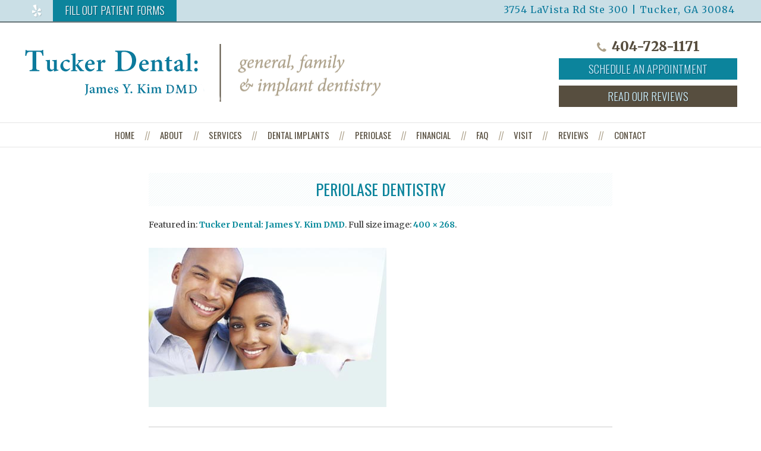

--- FILE ---
content_type: text/html; charset=UTF-8
request_url: https://www.tuckerdental.com/tucker-dental-james-y-kim-dmd/periolase-couple/
body_size: 7576
content:
<!DOCTYPE html>
<html lang="en-US">
<head>
<meta charset="UTF-8">
<meta name="viewport" content="width=device-width, initial-scale=1">
<title>PerioLase Dentistry - Tucker Dental: James Y. Kim DMD</title>
<link rel="profile" href="https://gmpg.org/xfn/11">
<link rel="pingback" href="https://www.tuckerdental.com/xmlrpc.php">
<link rel="apple-touch-icon" sizes="57x57" href="/apple-touch-icon-57x57.png">
<link rel="apple-touch-icon" sizes="60x60" href="/apple-touch-icon-60x60.png">
<link rel="apple-touch-icon" sizes="72x72" href="/apple-touch-icon-72x72.png">
<link rel="apple-touch-icon" sizes="76x76" href="/apple-touch-icon-76x76.png">
<link rel="apple-touch-icon" sizes="114x114" href="/apple-touch-icon-114x114.png">
<link rel="apple-touch-icon" sizes="120x120" href="/apple-touch-icon-120x120.png">
<link rel="apple-touch-icon" sizes="144x144" href="/apple-touch-icon-144x144.png">
<link rel="apple-touch-icon" sizes="152x152" href="/apple-touch-icon-152x152.png">
<link rel="apple-touch-icon" sizes="180x180" href="/apple-touch-icon-180x180.png">
<link rel="icon" type="image/png" href="/favicon-32x32.png" sizes="32x32">
<link rel="icon" type="image/png" href="/android-chrome-192x192.png" sizes="192x192">
<link rel="icon" type="image/png" href="/favicon-96x96.png" sizes="96x96">
<link rel="icon" type="image/png" href="/favicon-16x16.png" sizes="16x16">
<link rel="manifest" href="/manifest.json">
<link rel="mask-icon" href="/safari-pinned-tab.svg" color="#5bbad5">
<meta name="msapplication-TileColor" content="#da532c">
<meta name="msapplication-TileImage" content="/mstile-144x144.png">
<meta name="theme-color" content="#ffffff">
<meta name="google-site-verification" content="oNJUnhLkCRsPXdX1mjnukby91r9v2XCidRY-R42XS_k">
<meta name='robots' content='index, follow, max-image-preview:large, max-snippet:-1, max-video-preview:-1' />

	<!-- This site is optimized with the Yoast SEO plugin v25.6 - https://yoast.com/wordpress/plugins/seo/ -->
	<link rel="canonical" href="https://www.tuckerdental.com/tucker-dental-james-y-kim-dmd/periolase-couple/" />
	<meta property="og:locale" content="en_US" />
	<meta property="og:type" content="article" />
	<meta property="og:title" content="PerioLase Dentistry - Tucker Dental: James Y. Kim DMD" />
	<meta property="og:url" content="https://www.tuckerdental.com/tucker-dental-james-y-kim-dmd/periolase-couple/" />
	<meta property="og:site_name" content="Tucker Dental: James Y. Kim DMD" />
	<meta property="article:modified_time" content="2015-12-21T22:33:05+00:00" />
	<meta property="og:image" content="https://www.tuckerdental.com/tucker-dental-james-y-kim-dmd/periolase-couple" />
	<meta property="og:image:width" content="400" />
	<meta property="og:image:height" content="268" />
	<meta property="og:image:type" content="image/jpeg" />
	<meta name="twitter:card" content="summary_large_image" />
	<script type="application/ld+json" class="yoast-schema-graph">{"@context":"https://schema.org","@graph":[{"@type":"WebPage","@id":"https://www.tuckerdental.com/tucker-dental-james-y-kim-dmd/periolase-couple/","url":"https://www.tuckerdental.com/tucker-dental-james-y-kim-dmd/periolase-couple/","name":"PerioLase Dentistry - Tucker Dental: James Y. Kim DMD","isPartOf":{"@id":"https://www.tuckerdental.com/#website"},"primaryImageOfPage":{"@id":"https://www.tuckerdental.com/tucker-dental-james-y-kim-dmd/periolase-couple/#primaryimage"},"image":{"@id":"https://www.tuckerdental.com/tucker-dental-james-y-kim-dmd/periolase-couple/#primaryimage"},"thumbnailUrl":"https://www.tuckerdental.com/wp-content/uploads/2015/10/periolase-couple.jpg","datePublished":"2015-12-21T22:32:26+00:00","dateModified":"2015-12-21T22:33:05+00:00","breadcrumb":{"@id":"https://www.tuckerdental.com/tucker-dental-james-y-kim-dmd/periolase-couple/#breadcrumb"},"inLanguage":"en-US","potentialAction":[{"@type":"ReadAction","target":["https://www.tuckerdental.com/tucker-dental-james-y-kim-dmd/periolase-couple/"]}]},{"@type":"ImageObject","inLanguage":"en-US","@id":"https://www.tuckerdental.com/tucker-dental-james-y-kim-dmd/periolase-couple/#primaryimage","url":"https://www.tuckerdental.com/wp-content/uploads/2015/10/periolase-couple.jpg","contentUrl":"https://www.tuckerdental.com/wp-content/uploads/2015/10/periolase-couple.jpg","width":400,"height":268,"caption":"PerioLase Laser Dentistry"},{"@type":"BreadcrumbList","@id":"https://www.tuckerdental.com/tucker-dental-james-y-kim-dmd/periolase-couple/#breadcrumb","itemListElement":[{"@type":"ListItem","position":1,"name":"Home","item":"https://www.tuckerdental.com/"},{"@type":"ListItem","position":2,"name":"Tucker Dental: James Y. Kim DMD","item":"https://www.tuckerdental.com/"},{"@type":"ListItem","position":3,"name":"PerioLase Dentistry"}]},{"@type":"WebSite","@id":"https://www.tuckerdental.com/#website","url":"https://www.tuckerdental.com/","name":"Tucker Dental: James Y. Kim DMD","description":"","potentialAction":[{"@type":"SearchAction","target":{"@type":"EntryPoint","urlTemplate":"https://www.tuckerdental.com/?s={search_term_string}"},"query-input":{"@type":"PropertyValueSpecification","valueRequired":true,"valueName":"search_term_string"}}],"inLanguage":"en-US"}]}</script>
	<!-- / Yoast SEO plugin. -->


<link rel='dns-prefetch' href='//fonts.googleapis.com' />
<link rel='dns-prefetch' href='//maxcdn.bootstrapcdn.com' />
<link rel="alternate" type="application/rss+xml" title="Tucker Dental: James Y. Kim DMD &raquo; Feed" href="https://www.tuckerdental.com/feed/" />
<link rel="alternate" type="application/rss+xml" title="Tucker Dental: James Y. Kim DMD &raquo; Comments Feed" href="https://www.tuckerdental.com/comments/feed/" />
<link rel="alternate" type="application/rss+xml" title="Tucker Dental: James Y. Kim DMD &raquo; PerioLase Dentistry Comments Feed" href="https://www.tuckerdental.com/tucker-dental-james-y-kim-dmd/periolase-couple/feed/" />
<script type="text/javascript">
/* <![CDATA[ */
window._wpemojiSettings = {"baseUrl":"https:\/\/s.w.org\/images\/core\/emoji\/15.0.3\/72x72\/","ext":".png","svgUrl":"https:\/\/s.w.org\/images\/core\/emoji\/15.0.3\/svg\/","svgExt":".svg","source":{"concatemoji":"https:\/\/www.tuckerdental.com\/wp-includes\/js\/wp-emoji-release.min.js?ver=6.6.4"}};
/*! This file is auto-generated */
!function(i,n){var o,s,e;function c(e){try{var t={supportTests:e,timestamp:(new Date).valueOf()};sessionStorage.setItem(o,JSON.stringify(t))}catch(e){}}function p(e,t,n){e.clearRect(0,0,e.canvas.width,e.canvas.height),e.fillText(t,0,0);var t=new Uint32Array(e.getImageData(0,0,e.canvas.width,e.canvas.height).data),r=(e.clearRect(0,0,e.canvas.width,e.canvas.height),e.fillText(n,0,0),new Uint32Array(e.getImageData(0,0,e.canvas.width,e.canvas.height).data));return t.every(function(e,t){return e===r[t]})}function u(e,t,n){switch(t){case"flag":return n(e,"\ud83c\udff3\ufe0f\u200d\u26a7\ufe0f","\ud83c\udff3\ufe0f\u200b\u26a7\ufe0f")?!1:!n(e,"\ud83c\uddfa\ud83c\uddf3","\ud83c\uddfa\u200b\ud83c\uddf3")&&!n(e,"\ud83c\udff4\udb40\udc67\udb40\udc62\udb40\udc65\udb40\udc6e\udb40\udc67\udb40\udc7f","\ud83c\udff4\u200b\udb40\udc67\u200b\udb40\udc62\u200b\udb40\udc65\u200b\udb40\udc6e\u200b\udb40\udc67\u200b\udb40\udc7f");case"emoji":return!n(e,"\ud83d\udc26\u200d\u2b1b","\ud83d\udc26\u200b\u2b1b")}return!1}function f(e,t,n){var r="undefined"!=typeof WorkerGlobalScope&&self instanceof WorkerGlobalScope?new OffscreenCanvas(300,150):i.createElement("canvas"),a=r.getContext("2d",{willReadFrequently:!0}),o=(a.textBaseline="top",a.font="600 32px Arial",{});return e.forEach(function(e){o[e]=t(a,e,n)}),o}function t(e){var t=i.createElement("script");t.src=e,t.defer=!0,i.head.appendChild(t)}"undefined"!=typeof Promise&&(o="wpEmojiSettingsSupports",s=["flag","emoji"],n.supports={everything:!0,everythingExceptFlag:!0},e=new Promise(function(e){i.addEventListener("DOMContentLoaded",e,{once:!0})}),new Promise(function(t){var n=function(){try{var e=JSON.parse(sessionStorage.getItem(o));if("object"==typeof e&&"number"==typeof e.timestamp&&(new Date).valueOf()<e.timestamp+604800&&"object"==typeof e.supportTests)return e.supportTests}catch(e){}return null}();if(!n){if("undefined"!=typeof Worker&&"undefined"!=typeof OffscreenCanvas&&"undefined"!=typeof URL&&URL.createObjectURL&&"undefined"!=typeof Blob)try{var e="postMessage("+f.toString()+"("+[JSON.stringify(s),u.toString(),p.toString()].join(",")+"));",r=new Blob([e],{type:"text/javascript"}),a=new Worker(URL.createObjectURL(r),{name:"wpTestEmojiSupports"});return void(a.onmessage=function(e){c(n=e.data),a.terminate(),t(n)})}catch(e){}c(n=f(s,u,p))}t(n)}).then(function(e){for(var t in e)n.supports[t]=e[t],n.supports.everything=n.supports.everything&&n.supports[t],"flag"!==t&&(n.supports.everythingExceptFlag=n.supports.everythingExceptFlag&&n.supports[t]);n.supports.everythingExceptFlag=n.supports.everythingExceptFlag&&!n.supports.flag,n.DOMReady=!1,n.readyCallback=function(){n.DOMReady=!0}}).then(function(){return e}).then(function(){var e;n.supports.everything||(n.readyCallback(),(e=n.source||{}).concatemoji?t(e.concatemoji):e.wpemoji&&e.twemoji&&(t(e.twemoji),t(e.wpemoji)))}))}((window,document),window._wpemojiSettings);
/* ]]> */
</script>
<style id='wp-emoji-styles-inline-css' type='text/css'>

	img.wp-smiley, img.emoji {
		display: inline !important;
		border: none !important;
		box-shadow: none !important;
		height: 1em !important;
		width: 1em !important;
		margin: 0 0.07em !important;
		vertical-align: -0.1em !important;
		background: none !important;
		padding: 0 !important;
	}
</style>
<link rel='stylesheet' id='wp-block-library-css' href='https://www.tuckerdental.com/wp-includes/css/dist/block-library/style.min.css?ver=6.6.4' type='text/css' media='all' />
<style id='classic-theme-styles-inline-css' type='text/css'>
/*! This file is auto-generated */
.wp-block-button__link{color:#fff;background-color:#32373c;border-radius:9999px;box-shadow:none;text-decoration:none;padding:calc(.667em + 2px) calc(1.333em + 2px);font-size:1.125em}.wp-block-file__button{background:#32373c;color:#fff;text-decoration:none}
</style>
<style id='global-styles-inline-css' type='text/css'>
:root{--wp--preset--aspect-ratio--square: 1;--wp--preset--aspect-ratio--4-3: 4/3;--wp--preset--aspect-ratio--3-4: 3/4;--wp--preset--aspect-ratio--3-2: 3/2;--wp--preset--aspect-ratio--2-3: 2/3;--wp--preset--aspect-ratio--16-9: 16/9;--wp--preset--aspect-ratio--9-16: 9/16;--wp--preset--color--black: #000000;--wp--preset--color--cyan-bluish-gray: #abb8c3;--wp--preset--color--white: #ffffff;--wp--preset--color--pale-pink: #f78da7;--wp--preset--color--vivid-red: #cf2e2e;--wp--preset--color--luminous-vivid-orange: #ff6900;--wp--preset--color--luminous-vivid-amber: #fcb900;--wp--preset--color--light-green-cyan: #7bdcb5;--wp--preset--color--vivid-green-cyan: #00d084;--wp--preset--color--pale-cyan-blue: #8ed1fc;--wp--preset--color--vivid-cyan-blue: #0693e3;--wp--preset--color--vivid-purple: #9b51e0;--wp--preset--gradient--vivid-cyan-blue-to-vivid-purple: linear-gradient(135deg,rgba(6,147,227,1) 0%,rgb(155,81,224) 100%);--wp--preset--gradient--light-green-cyan-to-vivid-green-cyan: linear-gradient(135deg,rgb(122,220,180) 0%,rgb(0,208,130) 100%);--wp--preset--gradient--luminous-vivid-amber-to-luminous-vivid-orange: linear-gradient(135deg,rgba(252,185,0,1) 0%,rgba(255,105,0,1) 100%);--wp--preset--gradient--luminous-vivid-orange-to-vivid-red: linear-gradient(135deg,rgba(255,105,0,1) 0%,rgb(207,46,46) 100%);--wp--preset--gradient--very-light-gray-to-cyan-bluish-gray: linear-gradient(135deg,rgb(238,238,238) 0%,rgb(169,184,195) 100%);--wp--preset--gradient--cool-to-warm-spectrum: linear-gradient(135deg,rgb(74,234,220) 0%,rgb(151,120,209) 20%,rgb(207,42,186) 40%,rgb(238,44,130) 60%,rgb(251,105,98) 80%,rgb(254,248,76) 100%);--wp--preset--gradient--blush-light-purple: linear-gradient(135deg,rgb(255,206,236) 0%,rgb(152,150,240) 100%);--wp--preset--gradient--blush-bordeaux: linear-gradient(135deg,rgb(254,205,165) 0%,rgb(254,45,45) 50%,rgb(107,0,62) 100%);--wp--preset--gradient--luminous-dusk: linear-gradient(135deg,rgb(255,203,112) 0%,rgb(199,81,192) 50%,rgb(65,88,208) 100%);--wp--preset--gradient--pale-ocean: linear-gradient(135deg,rgb(255,245,203) 0%,rgb(182,227,212) 50%,rgb(51,167,181) 100%);--wp--preset--gradient--electric-grass: linear-gradient(135deg,rgb(202,248,128) 0%,rgb(113,206,126) 100%);--wp--preset--gradient--midnight: linear-gradient(135deg,rgb(2,3,129) 0%,rgb(40,116,252) 100%);--wp--preset--font-size--small: 13px;--wp--preset--font-size--medium: 20px;--wp--preset--font-size--large: 36px;--wp--preset--font-size--x-large: 42px;--wp--preset--spacing--20: 0.44rem;--wp--preset--spacing--30: 0.67rem;--wp--preset--spacing--40: 1rem;--wp--preset--spacing--50: 1.5rem;--wp--preset--spacing--60: 2.25rem;--wp--preset--spacing--70: 3.38rem;--wp--preset--spacing--80: 5.06rem;--wp--preset--shadow--natural: 6px 6px 9px rgba(0, 0, 0, 0.2);--wp--preset--shadow--deep: 12px 12px 50px rgba(0, 0, 0, 0.4);--wp--preset--shadow--sharp: 6px 6px 0px rgba(0, 0, 0, 0.2);--wp--preset--shadow--outlined: 6px 6px 0px -3px rgba(255, 255, 255, 1), 6px 6px rgba(0, 0, 0, 1);--wp--preset--shadow--crisp: 6px 6px 0px rgba(0, 0, 0, 1);}:where(.is-layout-flex){gap: 0.5em;}:where(.is-layout-grid){gap: 0.5em;}body .is-layout-flex{display: flex;}.is-layout-flex{flex-wrap: wrap;align-items: center;}.is-layout-flex > :is(*, div){margin: 0;}body .is-layout-grid{display: grid;}.is-layout-grid > :is(*, div){margin: 0;}:where(.wp-block-columns.is-layout-flex){gap: 2em;}:where(.wp-block-columns.is-layout-grid){gap: 2em;}:where(.wp-block-post-template.is-layout-flex){gap: 1.25em;}:where(.wp-block-post-template.is-layout-grid){gap: 1.25em;}.has-black-color{color: var(--wp--preset--color--black) !important;}.has-cyan-bluish-gray-color{color: var(--wp--preset--color--cyan-bluish-gray) !important;}.has-white-color{color: var(--wp--preset--color--white) !important;}.has-pale-pink-color{color: var(--wp--preset--color--pale-pink) !important;}.has-vivid-red-color{color: var(--wp--preset--color--vivid-red) !important;}.has-luminous-vivid-orange-color{color: var(--wp--preset--color--luminous-vivid-orange) !important;}.has-luminous-vivid-amber-color{color: var(--wp--preset--color--luminous-vivid-amber) !important;}.has-light-green-cyan-color{color: var(--wp--preset--color--light-green-cyan) !important;}.has-vivid-green-cyan-color{color: var(--wp--preset--color--vivid-green-cyan) !important;}.has-pale-cyan-blue-color{color: var(--wp--preset--color--pale-cyan-blue) !important;}.has-vivid-cyan-blue-color{color: var(--wp--preset--color--vivid-cyan-blue) !important;}.has-vivid-purple-color{color: var(--wp--preset--color--vivid-purple) !important;}.has-black-background-color{background-color: var(--wp--preset--color--black) !important;}.has-cyan-bluish-gray-background-color{background-color: var(--wp--preset--color--cyan-bluish-gray) !important;}.has-white-background-color{background-color: var(--wp--preset--color--white) !important;}.has-pale-pink-background-color{background-color: var(--wp--preset--color--pale-pink) !important;}.has-vivid-red-background-color{background-color: var(--wp--preset--color--vivid-red) !important;}.has-luminous-vivid-orange-background-color{background-color: var(--wp--preset--color--luminous-vivid-orange) !important;}.has-luminous-vivid-amber-background-color{background-color: var(--wp--preset--color--luminous-vivid-amber) !important;}.has-light-green-cyan-background-color{background-color: var(--wp--preset--color--light-green-cyan) !important;}.has-vivid-green-cyan-background-color{background-color: var(--wp--preset--color--vivid-green-cyan) !important;}.has-pale-cyan-blue-background-color{background-color: var(--wp--preset--color--pale-cyan-blue) !important;}.has-vivid-cyan-blue-background-color{background-color: var(--wp--preset--color--vivid-cyan-blue) !important;}.has-vivid-purple-background-color{background-color: var(--wp--preset--color--vivid-purple) !important;}.has-black-border-color{border-color: var(--wp--preset--color--black) !important;}.has-cyan-bluish-gray-border-color{border-color: var(--wp--preset--color--cyan-bluish-gray) !important;}.has-white-border-color{border-color: var(--wp--preset--color--white) !important;}.has-pale-pink-border-color{border-color: var(--wp--preset--color--pale-pink) !important;}.has-vivid-red-border-color{border-color: var(--wp--preset--color--vivid-red) !important;}.has-luminous-vivid-orange-border-color{border-color: var(--wp--preset--color--luminous-vivid-orange) !important;}.has-luminous-vivid-amber-border-color{border-color: var(--wp--preset--color--luminous-vivid-amber) !important;}.has-light-green-cyan-border-color{border-color: var(--wp--preset--color--light-green-cyan) !important;}.has-vivid-green-cyan-border-color{border-color: var(--wp--preset--color--vivid-green-cyan) !important;}.has-pale-cyan-blue-border-color{border-color: var(--wp--preset--color--pale-cyan-blue) !important;}.has-vivid-cyan-blue-border-color{border-color: var(--wp--preset--color--vivid-cyan-blue) !important;}.has-vivid-purple-border-color{border-color: var(--wp--preset--color--vivid-purple) !important;}.has-vivid-cyan-blue-to-vivid-purple-gradient-background{background: var(--wp--preset--gradient--vivid-cyan-blue-to-vivid-purple) !important;}.has-light-green-cyan-to-vivid-green-cyan-gradient-background{background: var(--wp--preset--gradient--light-green-cyan-to-vivid-green-cyan) !important;}.has-luminous-vivid-amber-to-luminous-vivid-orange-gradient-background{background: var(--wp--preset--gradient--luminous-vivid-amber-to-luminous-vivid-orange) !important;}.has-luminous-vivid-orange-to-vivid-red-gradient-background{background: var(--wp--preset--gradient--luminous-vivid-orange-to-vivid-red) !important;}.has-very-light-gray-to-cyan-bluish-gray-gradient-background{background: var(--wp--preset--gradient--very-light-gray-to-cyan-bluish-gray) !important;}.has-cool-to-warm-spectrum-gradient-background{background: var(--wp--preset--gradient--cool-to-warm-spectrum) !important;}.has-blush-light-purple-gradient-background{background: var(--wp--preset--gradient--blush-light-purple) !important;}.has-blush-bordeaux-gradient-background{background: var(--wp--preset--gradient--blush-bordeaux) !important;}.has-luminous-dusk-gradient-background{background: var(--wp--preset--gradient--luminous-dusk) !important;}.has-pale-ocean-gradient-background{background: var(--wp--preset--gradient--pale-ocean) !important;}.has-electric-grass-gradient-background{background: var(--wp--preset--gradient--electric-grass) !important;}.has-midnight-gradient-background{background: var(--wp--preset--gradient--midnight) !important;}.has-small-font-size{font-size: var(--wp--preset--font-size--small) !important;}.has-medium-font-size{font-size: var(--wp--preset--font-size--medium) !important;}.has-large-font-size{font-size: var(--wp--preset--font-size--large) !important;}.has-x-large-font-size{font-size: var(--wp--preset--font-size--x-large) !important;}
:where(.wp-block-post-template.is-layout-flex){gap: 1.25em;}:where(.wp-block-post-template.is-layout-grid){gap: 1.25em;}
:where(.wp-block-columns.is-layout-flex){gap: 2em;}:where(.wp-block-columns.is-layout-grid){gap: 2em;}
:root :where(.wp-block-pullquote){font-size: 1.5em;line-height: 1.6;}
</style>
<link rel='stylesheet' id='jamesykim-style-css' href='https://www.tuckerdental.com/wp-content/themes/jamesykim/style.css?ver=6.6.4' type='text/css' media='all' />
<link rel='stylesheet' id='jamesykim-google-fonts-css' href='https://fonts.googleapis.com/css?family=Oswald%3A400%2C300%7CMerriweather%3A400%2C400italic%2C700%2C900&#038;ver=6.6.4' type='text/css' media='all' />
<link rel='stylesheet' id='jamesykim-fontawesome-css' href='https://maxcdn.bootstrapcdn.com/font-awesome/4.2.0/css/font-awesome.min.css?ver=6.6.4' type='text/css' media='all' />
<script type="text/javascript" src="https://www.tuckerdental.com/wp-includes/js/jquery/jquery.min.js?ver=3.7.1" id="jquery-core-js"></script>
<script type="text/javascript" src="https://www.tuckerdental.com/wp-includes/js/jquery/jquery-migrate.min.js?ver=3.4.1" id="jquery-migrate-js"></script>
<script type="text/javascript" src="https://www.tuckerdental.com/wp-content/themes/jamesykim/js/picturefill.min.js?ver=20140512" id="jamesykim-picturefill-js"></script>
<link rel="https://api.w.org/" href="https://www.tuckerdental.com/wp-json/" /><link rel="alternate" title="JSON" type="application/json" href="https://www.tuckerdental.com/wp-json/wp/v2/media/225" /><link rel="EditURI" type="application/rsd+xml" title="RSD" href="https://www.tuckerdental.com/xmlrpc.php?rsd" />
<meta name="generator" content="WordPress 6.6.4" />
<link rel='shortlink' href='https://www.tuckerdental.com/?p=225' />
<link rel="alternate" title="oEmbed (JSON)" type="application/json+oembed" href="https://www.tuckerdental.com/wp-json/oembed/1.0/embed?url=https%3A%2F%2Fwww.tuckerdental.com%2Ftucker-dental-james-y-kim-dmd%2Fperiolase-couple%2F" />
<link rel="alternate" title="oEmbed (XML)" type="text/xml+oembed" href="https://www.tuckerdental.com/wp-json/oembed/1.0/embed?url=https%3A%2F%2Fwww.tuckerdental.com%2Ftucker-dental-james-y-kim-dmd%2Fperiolase-couple%2F&#038;format=xml" />
    <style type="text/css">
        .site-branding {
            background: ;
        }

        .category-list a:hover,
        .entry-meta a:hover,
        .tag-links a:hover,
        .widget-area a:hover,
        .nav-links a:hover,
        .comment-meta a:hover,
        .continue-reading a,
        .entry-title a:hover,
        .entry-content a,
        .comment-content a {
            color: ;
        }

        .border-custom {
            border:  solid 1px;
        }

    </style>
    	<style type="text/css">
			.site-branding {
			position: absolute;
			clip: rect(1px, 1px, 1px, 1px);
		}
		</style>
	</head>

<body class="attachment attachment-template-default attachmentid-225 attachment-jpeg metaslider-plugin">
<script>
  (function(i,s,o,g,r,a,m){i['GoogleAnalyticsObject']=r;i[r]=i[r]||function(){
  (i[r].q=i[r].q||[]).push(arguments)},i[r].l=1*new Date();a=s.createElement(o),
  m=s.getElementsByTagName(o)[0];a.async=1;a.src=g;m.parentNode.insertBefore(a,m)
  })(window,document,'script','//www.google-analytics.com/analytics.js','ga');

  ga('create', 'UA-22613650-1', 'auto');
  ga('send', 'pageview');

</script>
<a class="skip-link screen-reader-text" href="#content">Skip to content</a>
<div id="page" class="hfeed site">
	<header id="masthead" class="site-header" role="banner">
        <div id="socialaddress">
			<div class="container clear">
				
<address id="headeraddress">3754 LaVista Rd Ste 300 | Tucker, GA 30084</address>                <div id="menu-social" class="menu-social"><ul id="menu-social-items" class="menu-items"><li id="menu-item-44" class="menu-item menu-item-type-custom menu-item-object-custom menu-item-44"><a href="http://www.yelp.com/biz/james-y-kim-dmd-pc-tucker"><span class="screen-reader-text">Read Our Reviews on Yelp</span></a></li>
</ul></div>				
<div id="forms">
	<!--<a class="appbtn" href="https://www.tuckerdental.com/james-y-kim-family-dentistry/#information">Download Patient Forms</a>-->
<a class="appbtn" href="https://yapi.me/co?m=zmhf021g25w6p4" target="_blank">Fill Out Patient Forms</a></div>            </div>
        </div>
        <div id="headercontainer">
            <div class="container clear">
                <div id="logodoctor">
                            <figure id="logo-box" class="header-image">
            <a id="logo" href="https://www.tuckerdental.com/" rel="home">
                <img src="https://www.tuckerdental.com/wp-content/uploads/2016/12/cropped-james-klogo.png" width="600" height="97" alt="">
            </a>
        </figure>
        		<div class="site-branding">        <div class="title-box">
			<h1 class="site-title"><a href="https://www.tuckerdental.com/" rel="home">Tucker Dental: James Y. Kim DMD</a></h1>
			<h2 class="site-description"></h2>
		</div>        
        </div>                                    </div>
                <div id="phoneschedule">
					
<div id="phone">
	<i class="fa fa-phone"></i> 404-728-1171</div>                    
<div id="schedule">
	<a class="appbtn" href="https://www.tuckerdental.com/contact/">Schedule an Appointment</a><a class="appbtn brown" href="https://www.tuckerdental.com/contact/">Read Our Reviews</a></div>                </div>
            </div>
        </div>
        <nav id="site-navigation" class="main-navigation clear" role="navigation">
            <h1 class="menu-toggle"><a href="#site-navigation">Menu</a></h1>
            <div class="menu-main-menu-container"><ul id="menu-main-menu" class="menu"><li id="menu-item-41" class="menu-item menu-item-type-post_type menu-item-object-page menu-item-home menu-item-41"><a href="https://www.tuckerdental.com/">Home</a></li>
<li id="menu-item-33" class="menu-item menu-item-type-post_type menu-item-object-page menu-item-33"><a href="https://www.tuckerdental.com/about-dr-james-y-kim/">About</a></li>
<li id="menu-item-31" class="menu-item menu-item-type-post_type menu-item-object-page menu-item-31"><a href="https://www.tuckerdental.com/gentle-dental-services/">Services</a></li>
<li id="menu-item-36" class="menu-item menu-item-type-post_type menu-item-object-page menu-item-36"><a href="https://www.tuckerdental.com/dental-implants/">Dental Implants</a></li>
<li id="menu-item-39" class="menu-item menu-item-type-post_type menu-item-object-page menu-item-39"><a href="https://www.tuckerdental.com/periolase/">PerioLase</a></li>
<li id="menu-item-30" class="menu-item menu-item-type-post_type menu-item-object-page menu-item-30"><a href="https://www.tuckerdental.com/affordable-dental-care/">Financial</a></li>
<li id="menu-item-32" class="menu-item menu-item-type-post_type menu-item-object-page menu-item-32"><a href="https://www.tuckerdental.com/faq/">FAQ</a></li>
<li id="menu-item-42" class="menu-item menu-item-type-post_type menu-item-object-page menu-item-42"><a href="https://www.tuckerdental.com/james-y-kim-family-dentistry/">Visit</a></li>
<li id="menu-item-35" class="menu-item menu-item-type-post_type menu-item-object-page menu-item-35"><a href="https://www.tuckerdental.com/reviews/">Reviews</a></li>
<li id="menu-item-38" class="menu-item menu-item-type-post_type menu-item-object-page menu-item-38"><a href="https://www.tuckerdental.com/contact/">Contact</a></li>
</ul></div>        </nav><!-- #site-navigation -->

	</header><!-- #masthead -->

	<div id="content" class="site-content">
<div id="mainContent" class="clear">
	<div id="primary" class="content-area">
		<main id="main" class="site-main" role="main">

		
                    <article id="post-225" class="post-225 attachment type-attachment status-inherit hentry">

                        <header class="entry-header clear">

                            <h1 class="entry-title">PerioLase Dentistry</h1>

                            <div class="entry-meta">
                                Featured in: <span class="parent-post-link"><a href="https://www.tuckerdental.com/" rel="gallery">Tucker Dental: James Y. Kim DMD</a></span>.
                                Full size image: <span class="full-size-link"><a href="https://www.tuckerdental.com/wp-content/uploads/2015/10/periolase-couple.jpg">400 &times; 268</a></span>.
                                                            </div><!-- .entry-meta -->
                        </header><!-- .entry-header -->

                        <div class="entry-content">
                            <div class="entry-attachment">
                                <figure class="image-attachment">
                                    <a href="https://www.tuckerdental.com/tucker-dental-james-y-kim-dmd/dental-implants-2/" rel="attachment"><img width="400" height="268" src="https://www.tuckerdental.com/wp-content/uploads/2015/10/periolase-couple.jpg" class="attachment-700x700 size-700x700" alt="PerioLase Laser Dentistry" decoding="async" fetchpriority="high" srcset="https://www.tuckerdental.com/wp-content/uploads/2015/10/periolase-couple.jpg 400w, https://www.tuckerdental.com/wp-content/uploads/2015/10/periolase-couple-300x201.jpg 300w, https://www.tuckerdental.com/wp-content/uploads/2015/10/periolase-couple-366x245.jpg 366w" sizes="(max-width: 400px) 100vw, 400px" /></a>                                                                    </figure><!-- .wp-caption -->


                            </div><!-- .entry-attachment -->

                                                    </div><!-- .entry-content -->

				<nav class="navigation post-navigation" role="navigation">
            <div class="post-nav-box clear">
		<h1 class="screen-reader-text">Post navigation</h1>
		<div class="nav-links">
                    <a href='https://www.tuckerdental.com/tucker-dental-james-y-kim-dmd/dental-implants-couple-2/'><div class="nav-previous"><h1>Previous Image</h1></div></a><a href='https://www.tuckerdental.com/tucker-dental-james-y-kim-dmd/six-month-braces-2/'><div class="nav-next"><h1>Next Image</h1></div></a>		</div><!-- .nav-links -->
            </div><!-- .post-nav-box -->
	</nav><!-- .navigation -->
	
			
<div id="comments" class="comments-area">

	
	
	
		<div id="respond" class="comment-respond">
		<h3 id="reply-title" class="comment-reply-title">Leave a Reply</h3><p class="must-log-in">You must be <a href="https://www.tuckerdental.com/wp-login.php?redirect_to=https%3A%2F%2Fwww.tuckerdental.com%2Ftucker-dental-james-y-kim-dmd%2Fperiolase-couple%2F">logged in</a> to post a comment.</p>	</div><!-- #respond -->
	
</div><!-- #comments -->
                    </article><!-- #post -->

		
		</main><!-- #main -->
	</div><!-- #primary -->

	</div><!-- #mainContent -->

	</div><!-- #content -->
	<footer id="colophon" class="site-footer" role="contentinfo">
    	<div class="container">
                        <div id="copyright-info">        	
                <div class="site-info">
                    <p id="copyrightp">&copy; Copyright 2026 Tucker Dental: James Y. Kim DMD</p>
                    
<address id="footeraddress">3754 LaVista Rd Ste 300 | Tucker, GA 30084</address>                </div>
            </div>
            <div id="designer-info">
                <p><a href="" rel="designer">Dental Marketing</a> by Practice Cafe</p>
            </div>
        </div>
	</footer><!-- #colophon -->
</div><!-- #page -->

<script type="text/javascript" src="https://www.tuckerdental.com/wp-content/themes/jamesykim/js/navigation.js?ver=20120206" id="jamesykim-navigation-js"></script>
<script type="text/javascript" src="https://www.tuckerdental.com/wp-content/themes/jamesykim/js/hide-search.js?ver=20150518" id="jamesykim-search-js"></script>
<script type="text/javascript" src="https://www.tuckerdental.com/wp-content/themes/jamesykim/js/superfish.min.js?ver=20140730" id="jamesykim-superfish-js"></script>
<script type="text/javascript" src="https://www.tuckerdental.com/wp-content/themes/jamesykim/js/superfish-settings.js?ver=20140730" id="jamesykim-superfish-settings-js"></script>
<script type="text/javascript" src="https://www.tuckerdental.com/wp-includes/js/imagesloaded.min.js?ver=5.0.0" id="imagesloaded-js"></script>
<script type="text/javascript" src="https://www.tuckerdental.com/wp-includes/js/masonry.min.js?ver=4.2.2" id="masonry-js"></script>
<script type="text/javascript" src="https://www.tuckerdental.com/wp-content/themes/jamesykim/js/masonry-settings.js?ver=20150518" id="jamesykim-masonry-js"></script>
<script type="text/javascript" src="https://www.tuckerdental.com/wp-content/themes/jamesykim/js/enquire.min.js?ver=20140429" id="jamesykim-enquire-js"></script>
<script type="text/javascript" src="https://www.tuckerdental.com/wp-content/themes/jamesykim/js/dropdown.js?ver=20150521" id="jamesykim-dropdown-js"></script>
<script type="text/javascript" src="https://www.tuckerdental.com/wp-content/themes/jamesykim/js/skip-link-focus-fix.js?ver=20130115" id="jamesykim-skip-link-focus-fix-js"></script>
<script type="text/javascript" src="https://www.tuckerdental.com/wp-content/themes/jamesykim/js/totop.js?ver=20141002" id="jamesykim-totop-js"></script>
<div class="toTop"><span class="screen-reader-text">Back to Top</span></div>
</body>
</html>

--- FILE ---
content_type: text/css
request_url: https://www.tuckerdental.com/wp-content/themes/jamesykim/style.css?ver=6.6.4
body_size: 12218
content:
/*
Theme Name: jamesykim
Theme URI: http://practicecafe.com/
Author: J.J. Carlson
Author URI: http://practicecafe.com/
Description: jamesykim theme designed for James Y. Kim D.M.D., P.C. by J.J. Carlson of Practice Cafe
Version: .1
License: GNU General Public License v2 or later
License URI: http://www.gnu.org/licenses/gpl-2.0.html
Text Domain: jamesykim
Domain Path: /languages/
Tags: responsive-layout

This theme, like WordPress, is licensed under the GPL.
Use it to make something cool, have fun, and share what you've learned with others.

 jamesykim is based on Underscores http://underscores.me/, (C) 2012-2014 Automattic, Inc.

Resetting and rebuilding styles have been helped along thanks to the fine work of
Eric Meyer http://meyerweb.com/eric/tools/css/reset/index.html
along with Nicolas Gallagher and Jonathan Neal http://necolas.github.com/normalize.css/
and Blueprint http://www.blueprintcss.org/
*/

/*--------------------------------------------------------------
>>> TABLE OF CONTENTS:
----------------------------------------------------------------
1.0 - Reset
1.5 - Masthead
2.0 - Typography
3.0 - Elements
4.0 - Forms
5.0 - Navigation
	5.1 - Links
	5.2 - Menus
6.0 - Accessibility
7.0 - Alignments
8.0 - Clearings
9.0 - Widgets
10.0 - Content
	10.1 - Posts and pages
	10.2 - Asides
	10.3 - Comments
	10.4 - Savers Plan
11.0 - Infinite scroll
12.0 - Media
13.0 - Footer
14.0 - Overrides
--------------------------------------------------------------*/

/*--------------------------------------------------------------
1.0 - Reset
--------------------------------------------------------------*/
html, body, div, span, applet, object, iframe,
h1, h2, h3, h4, h5, h6, p, blockquote, pre,
a, abbr, acronym, address, big, cite, code,
del, dfn, em, font, ins, kbd, q, s, samp,
small, strike, strong, sub, sup, tt, var,
dl, dt, dd, ol, ul, li,
fieldset, form, label, legend,
table, caption, tbody, tfoot, thead, tr, th, td {
	border: 0;
	font-family: inherit;
	font-size: 100%;
	font-style: inherit;
	font-weight: inherit;
	margin: 0;
	outline: 0;
	padding: 0;
	vertical-align: baseline;
}
html {
	font-size: 62.5%; /* Corrects text resizing oddly in IE6/7 when body font-size is set using em units http://clagnut.com/blog/348/#c790 */
	overflow-y: scroll; /* Keeps page centered in all browsers regardless of content height */
	-webkit-text-size-adjust: 100%; /* Prevents iOS text size adjust after orientation change, without disabling user zoom */
	-ms-text-size-adjust:     100%; /* www.456bereastreet.com/archive/201012/controlling_text_size_in_safari_for_ios_without_disabling_user_zoom/ */
	-webkit-font-smoothing: antialiased;
}
*,
*:before,
*:after { /* apply a natural box layout model to all elements; see http://www.paulirish.com/2012/box-sizing-border-box-ftw/ */
	-webkit-box-sizing: border-box; /* Not needed for modern webkit but still used by Blackberry Browser 7.0; see http://caniuse.com/#search=box-sizing */
	-moz-box-sizing:    border-box; /* Still needed for Firefox 28; see http://caniuse.com/#search=box-sizing */
	box-sizing:         border-box;
}
body {
	background: #fff;
	overflow-x: hidden;
	position: relative;
}
article,
aside,
details,
figcaption,
figure,
footer,
header,
main,
nav,
section {
	display: block;
}
ol, ul {
	list-style: none;
}
table { /* tables still need 'cellspacing="0"' in the markup */
	border-collapse: separate;
	border-spacing: 0;
}
caption, th, td {
	font-weight: normal;
	text-align: left;
}
blockquote:before, blockquote:after,
q:before, q:after {
	content: "";
}
blockquote, q {
	quotes: "" "";
}
a:focus {
	outline: thin dotted;
}
a:hover,
a:active {
	outline: 0;
}
a img {
	border: 0;
}

/*--------------------------------------------------------------
1.5 Masthead
--------------------------------------------------------------*/
#masthead { margin-bottom: 7px; }
#socialaddress {
	width: 100%;
    background: #cadfe6;
    font-size: 1.6rem;
    border-bottom: 2px solid #677478;
    color: #0c7a9c;
    overflow: hidden;
    padding: .6rem;
    display: block;
}
#headeraddress {
	float: right;
	text-align: right;
	letter-spacing: 1px;
}
#headercontainer, #headerinner {
	width: 100%;
	margin: 0;
	display: block;
}
#headercontainer {
	padding: 26px 0;
}
#logo-box {
	display: block;
	float: left;
	width: 600px;
	margin-top: 1rem;
}
#forms {
	float: left;
    margin: -1px 0 0 1rem;
    display: block;
}
#phoneschedule {
	display: block;
	width: 80%;
	max-width: 300px;
	float: right;
	text-align: center;
}
#phone {
	color: #574e3f;
    font-size: 22px;
    font-size: 2.2rem;
    font-weight: 900;
	margin-bottom: .6rem;
}
#phone .fa {
	color: #83B4C1;
    font-size: 2rem;
    margin-right: 1.2rem;
    vertical-align: text-bottom;
}
#phone .fa-phone {
	color: #ada18a;
	vertical-align: middle;
	margin-right: .4rem;
}
/*--------------------------------------------------------------
2.0 Typography
--------------------------------------------------------------*/
body,
button,
input,
select,
textarea {
	font-family: Merriweather, "Palatino Linotype", "Book Antiqua", Palatino, serif;
	color: #333;
}
h1, h2, h3, h4, h5, h6 {
	clear: right;
	font-weight: normal;
	color: #0c849c;
	-ms-word-wrap: break-word;
	word-wrap: break-word;	
    font-family: Oswald;
}
p {
	margin-bottom: 1.5em;
}
b, strong {
	font-weight: bold;
}
.entry-content p strong {
	font-weight: normal;
}
dfn, cite, em, i {
	font-style: italic;
}
blockquote {
/*	margin: 0 1.5em;*/
}
address {
	margin: 0;
}
.entry-content address {
	text-align: center;
	font-size: 1.8rem;
	color: #0c7a9c;
	font-weight: bold;
	margin: 0 0 2.4rem;
}
pre {
	background: #eee;
	font-family: "Courier 10 Pitch", Courier, monospace;
	font-size: 15px;
	font-size: 1.5rem;
	line-height: 1.6;
	margin-bottom: 1.6em;
	max-width: 100%;
	overflow: auto;
	padding: 1.6em;
}
code, kbd, tt, var {
	font: 15px Monaco, Consolas, "Andale Mono", "DejaVu Sans Mono", monospace;
}
abbr, acronym {
	border-bottom: 1px dotted #666;
	cursor: help;
}
mark, ins {
	background: #fff9c0;
	text-decoration: none;
}
sup,
sub {
	font-size: 75%;
	height: 0;
	line-height: 0;
	position: relative;
	vertical-align: baseline;
}
sup {
	bottom: 1ex;
}
sub {
	top: .5ex;
}
small {
	font-size: 75%;
}
big {
	font-size: 125%;
}

/*--------------------------------------------------------------
3.0 Elements
--------------------------------------------------------------*/
.spacer {
	width: 100%;
	height: 3rem;
}
.smspacer {
	width: 100%;
	height: .6rem;
}
hr {
	background-color: #d6cebe;
    border: 0;
    height: 1px;
    margin: 4em auto;
    max-width: 450px;
}
ul, ol {
	margin: 0 0 1.5em 3em;
}
ul {
	list-style: none;
}
ol {
	list-style: decimal;
}
li > ul,
li > ol {
	margin-bottom: 0;
	margin-left: 1.5em;
}
dt {
	font-weight: bold;
}
dd {
	margin: 0 1.5em 1.5em;
}
img {
	height: auto; /* Make sure images are scaled correctly. */
	max-width: 100%; /* Adhere to container width. */
}
figure {
	margin: 0;
}
table {
	margin: 0 0 1.5em;
	width: 100%;
}
th {
	font-weight: bold;
}
#map {
    width: 100%;
    height: 300px;
	display: block;
    margin: 0 auto 1.4em;
	border: 4px solid #0c849c;
}
.content-focus, .content-focus-alt {
	border: 1px solid #e6e6e6;
	margin: 2rem auto;
}
.content-focus {
	padding: 1.6rem;
	background: url(images/bg-h1.png) repeat center center;
	background: url(images/bg-h1.svg) repeat center center;
}
.content-focus-alt {
	max-width: 830px;
	background: #0c849c;
}
.ctawrap {
	background: #597282 url(images/bg-china.jpg) repeat center;
	padding: 15px;
	padding: 1.5rem;
	margin: 2rem 0;
}
.cta { border: 1px solid #e6e6e6; }
.ctaalt {
	background: #273B6C url(images/watermark-cf.png) no-repeat center;
	box-shadow: 0 -4px #273B6C, 0 4px #273B6C;
	border-color: #7587af;
	margin-bottom: 0;
}
.entry-content .cta p, .entry-content .dropdown-container .cta p, .entry-content .ctaalt p {
	padding: 2rem 2.6rem;
	color: #fff;
	text-shadow: 1px 1px 1px rgba(0,0,0,.3);
	font-size: 19px;
	font-size: 1.9rem;
	margin: 0;
	text-align: center;
	line-height: 1.4;
}
.entry-content .content-focus p, .entry-content .content-focus-alt p {
	padding: 2rem;
	margin: 0;
}
.entry-content h2+p { margin-top: -.6rem; }
.entry-content .content-focus-alt p { color: #fff; }
.entry-content .cta p, .entry-content .dropdown-container .cta p, .entry-content .ctaalt p {
	text-align: center;
	padding: 1.8rem 2.6rem .8rem;
	color: #CDF0FF;
}
.entry-content .ctaalt p {
	color: #f6f6f4;
	padding-top: 0;
}
.content-focus a {
	text-decoration: underline;
}
.dropdown-container .cta {
	width: 96%;
}
.entry-content .ctaalt ul {
	text-align: center;
	background: none;
	width: 96%;
	margin: 1rem auto;
	border: none;
	box-shadow: none;
}
.entry-content .ctaalt li {
	display: inline-block;
	border: none;
	width: 46%;
	margin: .5rem .4rem;
	background: none;
	padding: 0;
	min-width: 200px;
}
.appbtn, .entry-content .btn, .entry-content .gform_button {
	background: #0c849c;
	font: 300 18px/1.4 Oswald, Arial, Helvetica, sans-serif;
	font-size: 1.8rem;
	color: #e3fcff;
	text-shadow: 1px 1px #095c75;
	padding: .4rem 0 .6rem;
	text-decoration: none;
	text-align: center;
	text-transform: uppercase;
}
#forms .appbtn { padding: .4rem 2rem .6rem; color: #fff !important; }
#schedule .appbtn, .entry-content .patient-forms .appbtn:nth-child(even) {
	border-color: #83B4C1;
	background: #0c849c;
	color: #CDF0FF;
	font-size: 1.9rem;
}
#schedule .appbtn { display: block; }
#schedule .appbtn.brown { background: #574e3f; margin-top: 1rem; text-shadow: 1px 1px 1px rgba(0,0,0,.3); }
#schedule .appbtn:hover, .entry-content .patient-forms .appbtn:nth-child(even):hover {
	background: #0e9eba;
	color: #fff;
	text-shadow: 1px 1px 1px rgba(0,0,0,.3);
}
.entry-content .appbtn, .entry-content .gform_button {
	width: 90%;
	text-transform: uppercase;
	max-width: 340px;
	background: #574e3f;
	border: 2px solid #574e3f;
	margin: .6rem auto 2rem;
	box-shadow: inset 0 0 0 2px #fff;
	font-size: 2rem;
	color: #fff;
	text-decoration: none;
	text-shadow: 1px 1px #3d3322;
	padding: .7rem;
}
.formsbtn, .entry-content .appbtn {
	display: block;
}
.appbtn:hover, .requestAppt:hover, .formsbtn:hover, .entry-content .appbtn:hover, .btn:hover, .homelinkLink .appbtn, .entry-content .gform_button:hover {
	text-decoration: none;
	background: #9cc3cd;
	color: #fff !important;
}
.entry-content .appbtn:hover, .entry-content .gform_button:hover {
	background: #695d4c;
}
.appbtn:active, #schedule .appbtn:active, .requestAppt:active, .formsbtn:active, .entry-content .appbtn:active, .btn:active, .entry-content .gform_button:active, .entry-content .patient-forms .appbtn:nth-child(even):active {
	background: #0b7387;
	transition: .01s linear;
	box-shadow: inset 0 2px 1px rgba(0,0,0,.2);
	border-color: #0b7387;
}
.entry-content .appbtn:active, .entry-content .gform_button:active {
	background: #423a2f;
	border-color: #423a2f;
}
.patient-forms { text-align: center; }
.entry-content .patient-forms .appbtn {
	width: 46%;
	min-width: 260px;
	display: inline-block;
	margin: 0 2% 2rem;
}
::selection {
    color: #fff;
	text-shadow: 1px 1px 1px rgba(0,0,0,.3);
	background: #83B4C1;
}
::-moz-selection {
    color: #fff;
	text-shadow: 1px 1px 1px rgba(0,0,0,.3);
	background: #83B4C1;
}

/*--------------------------------------------------------------
4.0 Forms
--------------------------------------------------------------*/
button,
input,
select,
textarea {
	font-size: 100%; /* Corrects font size not being inherited in all browsers */
	margin: 0; /* Addresses margins set differently in IE6/7, F3/4, S5, Chrome */
	vertical-align: baseline; /* Improves appearance and consistency in all browsers */
	*vertical-align: middle; /* Improves appearance and consistency in IE6/IE7 */
}
button,
input[type="button"],
input[type="reset"],
input[type="submit"] {
    padding: 1em 2em;
    font-size: 16px;
    font-size: 1.6rem;
    line-height: 1;
    color: hsl(0, 0%, 100%);
    background: #3c3c3c;
    background: hsl(0, 0%, 24%);
    border: none;
    border-radius: 3px;
    cursor: pointer; /* Improves usability and consistency of cursor style between image-type 'input' and others */
    -webkit-appearance: button; /* Corrects inability to style clickable 'input' types in iOS */
}
/*button:hover,
input[type="button"]:hover,
input[type="reset"]:hover,
input[type="submit"]:hover {
    background: #000;
    background: hsl(0, 0%, 0%);
}*/
button:focus,
input[type="button"]:focus,
input[type="reset"]:focus,
input[type="submit"]:focus,
button:active,
input[type="button"]:active,
input[type="reset"]:active,
input[type="submit"]:active {
    background: #000;
    background: hsl(0, 0%, 0%);
}
input[type="checkbox"],
input[type="radio"] {
	padding: 0; /* Addresses excess padding in IE8/9 */
}
input[type="search"] {
	-webkit-appearance: textfield; /* Addresses appearance set to searchfield in S5, Chrome */
	-webkit-box-sizing: content-box; /* Addresses box sizing set to border-box in S5, Chrome (include -moz to future-proof) */
	-moz-box-sizing:    content-box;
	box-sizing:         content-box;
}
input[type="search"]::-webkit-search-decoration { /* Corrects inner padding displayed oddly in S5, Chrome on OSX */
	-webkit-appearance: none;
}
button::-moz-focus-inner,
input::-moz-focus-inner { /* Corrects inner padding and border displayed oddly in FF3/4 www.sitepen.com/blog/2008/05/14/the-devils-in-the-details-fixing-dojos-toolbar-buttons/ */
	border: 0;
	padding: 0;
}
input[type="text"],
input[type="email"],
input[type="url"],
input[type="password"],
input[type="search"],
textarea {
    padding: 8px;
    color: #333;
    border: 1px solid #ccc;
}
input[type="text"]:focus,
input[type="email"]:focus,
input[type="url"]:focus,
input[type="password"]:focus,
input[type="search"]:focus,
textarea:focus {
	color: #111;
}
input[type="text"],
input[type="email"],
input[type="url"],
input[type="password"],
input[type="search"] {
	padding: 3px;
}
textarea {
	overflow: auto; /* Removes default vertical scrollbar in IE6/7/8/9 */
	padding-left: 3px;
	vertical-align: top; /* Improves readability and alignment in all browsers */
	width: 98%;
}

/*--------------------------------------------------------------
5.0 Navigation
--------------------------------------------------------------*/
/*--------------------------------------------------------------
5.1 Links
--------------------------------------------------------------*/
a, a:visited {
	color: #0c8b9c;
	text-decoration: none;
}

a:hover,
a:focus,
a:active { 
    text-decoration: underline;
	color: #FDCE07;
}

/*--------------------------------------------------------------
5.2 Menus
--------------------------------------------------------------*/
.main-navigation {
	margin: 0;
	width: 100%;
	position: relative;
	border-top: 1px solid #e6e6e6;
	border-bottom: 1px solid #e6e6e6;
}
.menu-main-menu-container {
    display: block;
	text-align: center;
}
.main-navigation ul { list-style: none; }
.main-navigation li {
    display: inline-block;
    *display: inline;
    zoom: 1;
	padding: 0 1.7%;
	position: relative;
}
.main-navigation li:first-child { padding-left: 0; }
.main-navigation li:last-child { padding-right: 0; }
.main-navigation li:before, .main-navigation li:after {
	position: absolute;
	display: block;
	content: "/";
	color: #ada18a;
	font-size: 1.5rem;
	font-weight: 300;
	top: 11px;
}
.main-navigation li:before { left: -2px; }
.main-navigation li:after {	right: -2px; }
.main-navigation li:first-child:before, .main-navigation li:last-child:after, .entry-content .content-focus h2:after, .entry-content h2.dark:after { display: none; }
.main-navigation a {
	font-size: 15px;
    font-size: 1.5rem;
    font-family: Oswald;
    line-height: 40px;
    text-decoration: none;
    color: #574e3f;
    text-transform: uppercase;
    transition: .3s linear;
    display: block;
}
.main-navigation ul ul {
    position: absolute;
    left: 0;
    right: 0;
    z-index: 99999;
    display: none;
    padding: 0;
    background: #AFCDDA;
    text-align: center;
    border-bottom: 3px solid #83B4C1;
}
.main-navigation ul ul ul {
	left: 100%;
	top: 0;
}
.main-navigation ul ul a {
	display: block;
    color: #fff !important;
    text-shadow: none;
    font-weight: normal;
    font-size: 1.6rem;
    line-height: 2.4;
    text-transform: lowercase;
    padding: .6rem 2rem;
    padding-top: 90px;
	font-weight: bold;
	min-width: 80px;
	margin-bottom: 1rem;
}
.main-navigation ul ul li {
	padding: 0;
	margin: 0;
}
.main-navigation ul ul li:hover {
	opacity: .85;
}
.main-navigation .current_page_item > a,
.main-navigation .current-menu-item > a,
.main-navigation .current_page_ancestor > a {
	color: #ad966b;
}

.main-navigation li:hover > a,
.main-navigation .current_page_item > a:hover,
.main-navigation .current-menu-item > a:hover {
	color: #0c849c;
}
.main-navigation ul ul:hover > a {
}
.main-navigation ul ul a:hover {
	text-shadow: none;
	transition: .3s linear;
    color: #597282 !important;
}
.main-navigation ul li:hover > ul {
	display: block;
}
.main-navigation ul ul .current_page_parent,
.main-navigation .current_page_parent .current_page_item > a {
	text-shadow: none;
}
.team-patel {
	background: url(images/dr-neil-patel.jpg) no-repeat center 14px;
}
.team-staff {
	background: url(images/jackson-smiles-staff.jpg) no-repeat center 14px;
}
.about-faq {
	background: url(images/about-faq.png) no-repeat center 14px;
}
.services-gum-therapy {
	background: url(images/services-gum-therapy.png) no-repeat center 14px;
}
.services-crowns {
	background: url(images/services-crowns.png) no-repeat center 14px;
}
.services-implants {
	background: url(images/services-dental-implants.png) no-repeat center 14px;
}
.services-cosmetic {
	background: url(images/services-cosmetic-dentistry.png) no-repeat center 14px;
}
.services-endodontics {
	background: url(images/services-endodontics.png) no-repeat center 14px;
}
.services-nightguards {
	background: url(images/services-athletic-mouthguards.png) no-repeat center 14px;
}
.services-bruxism {
	background: url(images/services-bruxism.png) no-repeat center 14px;
}
/* Small menu */
.menu-toggle {
	cursor: pointer;
	display: none;
}

/* Social Menu */
.menu-social {
	margin: 0 .4em;
	padding: 0;
	text-align: center;
	height: auto;
}
.menu-social ul {
    text-align: center;
    list-style: none;
    margin: 0;
}
.menu-social ul li {
    position: relative;
	display: inline-block;
	margin: 0 .25rem;
}

.menu-social li a {
	display: block;
	margin: 0;
	color: #fff;
	transition: .3s linear;
}

.menu-social li a:before {
	font-family: 'Fontawesome';
	font-size: 20px;
	vertical-align: middle;
	content: '\f0c0';
	text-shadow: 1px 1px 1px rgba(0,0,0,.15);
}

.menu-social li a:hover {
	color: #1C75BC;
	text-decoration: none;
	text-shadow: none;
}

.menu-social li a[href*="facebook.com"]:hover {
	color: #3B5998;
}

.menu-social li a[href*="plus.google.com"]:hover {
	color: #DD4B39;
}

.menu-social li a[href*="yelp.com"]:hover {
	color: #af0606;
}

.menu-social li a[href*="twitter.com"]:hover {
	color: #55ACEE;
}

.menu-social li a[href*="linkedin.com"]:hover {
	color: #007BB6;
}
.menu-social li a[href*="facebook.com"]::before { content: '\f09a'; }

.menu-social li a[href*="twitter.com"]::before { content: '\f099'; }

.menu-social li a[href*="dribbble.com"]::before { content: '\f17d'; }

.menu-social li a[href*="plus.google.com"]::before { content: '\f0d5'; }

.menu-social li a[href*="goo.gl"]::before { content: '\f041'; }

.menu-social li a[href*="contact"]::before { content: '\f0e0'; font-size: 28px; }

.menu-social li a[href*="contact/#forms"]::before { content: '\f15c'; }

.menu-social li a[href*="pinterest.com"]::before { content: '\f0d2'; }

.menu-social li a[href*="github.com"]::before { content: '\f09b'; }

.menu-social li a[href*="tumblr.com"]::before { content: '\f173'; }

.menu-social li a[href*="youtube.com"]::before { content: '\f167'; }

.menu-social li a[href*="flickr.com"]::before { content: '\f16e'; }

.menu-social li a[href*="vimeo.com"]::before { content: '\f194'; }

.menu-social li a[href*="instagram.com"]::before { content: '\f16d'; }

.menu-social li a[href*="linkedin.com"]::before { content: '\f0e1'; }

.menu-social li a[href*="yelp.com"]::before { content: '\f1e9'; }

.site-main .comment-navigation,
.site-main .paging-navigation,
.site-main .post-navigation {
        font-size: 18px;
        font-size: 1.8rem;
        color: #000;
        color: hsl(0, 0%, 0%);
}
.comment-navigation .nav-previous,
.paging-navigation .nav-previous,
.post-navigation .nav-previous {
	width: 50%;
        float: left;
        padding-right: 15%;
}
.comment-navigation .nav-next,
.paging-navigation .nav-next,
.post-navigation .nav-next {
        width: 50%;	
        float: right;
        padding-left: 15%;
	text-align: right;
}

.nav-indicator { 
    margin-bottom: 1em; 
}

.nav-previous h1,
.nav-next h1 { 
    font-weight: 900; 
}

.post-nav-box {
    padding: 2em 0;
    margin-bottom: 4em;
    border-top: hsl(0, 0%, 80%) solid 1px;
    border-bottom: hsl(0, 0%, 80%) solid 1px; 
}

.comment-navigation {
    padding: 1em 0;
    margin: 3em 0;
    border-top: hsl(0, 0%, 80%) solid 1px;
    border-bottom: hsl(0, 0%, 80%) solid 1px;  
}

.comment-navigation i {
    margin: 0 1em;
}

.paging-navigation ul {
    margin: 0;
}

.paging-navigation li { display: inline; }

a.page-numbers,
span.page-numbers {
     padding: .3em .7em;
     color: #333;
     color: hsl(0, 0%, 20%);
}
a:hover.page-numbers {
    color: #000;
    color: hsl(0, 0%, 0%);
}
.paging-navigation .current {
    font-weight: bold;
    color: #000;
    color: hsl(0, 0%, 0%);
}
#footer-menu {
	padding: 4px 0;
	margin: .7rem 0;
	border-top: 4px double #58595B;
	border-bottom: 4px double #58595B;
}
#footer-menu ul {
	margin: 0 auto;
	max-width: 1180px;
	text-align: center;
}
#footer-menu li {
	display: inline-block;
	*display: inline;
	zoom: 1;
	padding: 0 2.4%;
}
#footer-menu a {
	font-size: 1.7rem;
	color: #FFCD18;
	text-shadow: 1px 1px 1px rgba(0,0,0,.4);
	transition: .3s linear;
}
#footer-menu a:hover {
	color: #fff;
}
#footer-menu ul, #copyrightp, #footeraddress, .site-info p, #designer-info p {
	position: relative;
	z-index: 15;
}
/* BACK TO TOP LINK */
.toTop {
	background: #574e3f;
	text-align: center;
	width: 36px;
	height: 36px;
	position: fixed;
	bottom: 4px;
	right: -100px;
	cursor: pointer;
	-webkit-transition: all .7s ease-in-out;
	-moz-transition: all .7s ease-in-out;
	-o-transition: all .7s ease-in-out;
	-ms-transition: all .7s ease-in-out;
	transition: all .7s ease-in-out;
	border-radius: 50%;
	border: 2px solid #ada18a;
	text-shadow: 0 1px 1px rgba(0,0,0,.2);
	z-index: 1000;
}
.toTop:hover {
	background: #0c7a9c;
	border-color: #0c8b9c;
}
.toTop:before {
	display: block;
    -webkit-font-smoothing: antialiased;
    font-family: 'Fontawesome';
    font-size: 18px;
	line-height: 30px;
	color: #fff;
	content: '\f077';
}
/*--------------------------------------------------------------
6.0 Accessibility
--------------------------------------------------------------*/
/* Text meant only for screen readers */
.screen-reader-text {
	clip: rect(1px, 1px, 1px, 1px);
	position: absolute !important;
        right: 0;
}

.screen-reader-text:hover,
.screen-reader-text:active,
.screen-reader-text:focus {
	background-color: #f1f1f1;
	border-radius: 3px;
	box-shadow: 0 0 2px 2px rgba(0, 0, 0, 0.6);
	clip: auto !important;
	color: #21759b;
	display: block;
	font-size: 14px;
	font-weight: bold;
	height: auto;
	left: 5px;
	line-height: normal;
	padding: 15px 23px 14px;
	text-decoration: none;
	top: 5px;
	width: auto;
	z-index: 100000; /* Above WP toolbar */
}

/*--------------------------------------------------------------
7.0 Alignments
--------------------------------------------------------------*/
.alignleft {
	display: inline;
	float: left;
	margin-right: 1.5em;
}
.alignright {
	display: inline;
	float: right;
	margin-left: 1.5em;
}
.aligncenter {
	clear: both;
	display: block;
	margin: 0 auto;
}

/*--------------------------------------------------------------
8.0 Clearings
--------------------------------------------------------------*/
.clear:before,
.clear:after,
.entry-content:before,
.entry-content:after,
.comment-content:before,
.comment-content:after,
.site-header:before,
.site-header:after,
.site-content:before,
.site-content:after,
.site-footer:before,
.site-footer:after {
	content: '';
	display: table;
}

.clear:after,
.entry-content:after,
.comment-content:after,
.site-header:after,
.site-content:after,
.site-footer:after {
	clear: both;
}

/*--------------------------------------------------------------
X.X Header
--------------------------------------------------------------*/
.header-image img {
    display: block;
    margin: 0 auto;
}
.header-background-image {
    background: no-repeat center;
    background-size: cover!important;
    -moz-background-size: cover!important;
    -webkit-background-size: cover!important;
}
.header-background-image .title-box {
    background: #333;
    background: hsla(0, 0%, 0%, .7);
} 
.site-branding {
    padding: 6rem 0;
    text-align: center;
    background: #2c86ba;
    background: hsl(202, 62%, 45%);
	display: none !important;
}
.title-box {
    width: 600px;
    max-width: 75%;
    padding: 4rem;
    margin: 0 auto;
    border: solid 1px #fff;
    border: solid 1px hsla(0, 0%, 100%, .3);
}
.site-title {
    font-weight: 700;
    font-size: 40px;
    font-size: 4.5rem;
    text-transform: uppercase;
    line-height: normal;
    padding-bottom: 1rem;
}
.site-description {
    font-weight: 100;
    font-size: 20px;
    font-size: 2rem;
}
.site-title a,
.site-description { 
    color: #fff;
    color: hsl(0, 0%, 100%);
}

/* Header search */

.search-toggle {
	font-size: 16px;
	color: #1C75BC;
	text-align: center;
	cursor: pointer;
	position: absolute;
	width: 40px;
	height: 40px;
	line-height: 40px;
	right: 0;
	bottom: -7px;
	border-radius: 50%;
	transition: .2s linear;
}
.search-toggle:hover,
.search-toggle.active {
    color: #fff;
	background: #FFCD18;
	border: 1px solid #f2c318;
}

@media screen and (max-width: 600px) {
.search-toggle {
	width: 47px;
	height: 47px;
	line-height: 47px;
	top: 0;
}
}

input[type="search"] {
    box-sizing: border-box;
    width: 100%;
	color: #526023;
	border: none;
	background: #EBF4CB;
	border: 1px solid #CBDB99;
	border-radius: 5px;
	box-shadow: inset 1px 1px 2px #CBDB99;
	transition: background-color .2s linear;
	padding: .6rem;
}
input[type="search"]:hover {
	background: #fff8dd;
}

.search-box-wrapper {
    z-index: 2;
    width: 100%;
    display: none;
}

.search-box {
	padding: .8em;
	background: #3E84BC;
	z-index: 5;
	position: relative;
}

.search-box .search-field {
	max-width: 362px;
	float: right;
	padding: 1rem;
	font-size: 16px;
	font-size: 1.6rem;
	background-color: #fff;
	border: 0;
	border-radius: 4px;
	box-shadow: inset 0 2px rgba(44,89,67,.3);
}

.error404 .search-submit,
.search .search-submit,
.search-box .search-submit { 
    display: none; 
}

/* Header responsive */
@media screen and (max-width: 600px) {
    .site-branding { padding: 0; }
    
    .title-box {
        max-width: 100%;
        margin: 0;
        padding: 4rem;
        border: none;
    }
}
/*--------------------------------------------------------------
9.0 Widgets
--------------------------------------------------------------*/
.widget {
    margin: 0 0 1.4em;
    font-size: 16px;
    font-size: 1.6rem;
}
.footer-widgets .widget ul {
	padding: 0 .6rem;
}
.widget-last {
	margin-bottom: 0;
}
.widget-title {
    margin-bottom: 1em;
	padding: 0 0 .8rem .6rem;
    font-size: 18px;
    font-size: 1.8rem;
    border-bottom: 2px solid #58595B;
	color: #B3B3B3;
	font-family: proxima-nova, Arial, Helvetica, sans-serif;
}
.widget .fa {
	color: #FDCE07;
	margin-right: 1rem;
	float: left;
	font-size: 1.7rem;
	line-height: 1.25;
}
.widget a {
    color: #fff;
}
#contactInfo .widget-area a:hover {
	color: #DDD491 !important;
}

.widget ul,
.widget ol {
    padding: 0;
    margin: -1em 0 0;
    list-style-type: none;
}

.widget ul.menu-social {
    margin: .4em 0 0;
}

.widget li { padding: .6em 0 0; }

.widget ul.menu-social li {
    float: left;
}

.widget ul.menu-social li a {
    display: block;
    text-align: center;
    background: #FDCE07;
    margin: 0 5px 0 1px;
}
.footer-widgets ul.menu-social li a:before {
	color: #303334;
}
.widget ul.menu-social li a:hover {
    background: #fff;
}
.widget ul.menu-social li:hover a:before {
    text-shadow: none;
	color: #fff;
}
.widget ul.menu-social li a[href*="facebook.com"]:hover {
    background: #3b5998;
}
.widget ul.menu-social li a[href*="linkedin.com"]:hover {
    background: #007bb6;
}
.widget ul.menu-social li a[href*="plus.google.com"]:hover {
    background: #dd4b39;
}

.widget ul.menu-social li a[href*="twitter.com"]:hover {
    background: #00aced;
}

.widget ul.menu-social li a[href*="yelp.com"]:hover {
    background: #af0606;
}

.widget li ul,
.widget li ol { margin-top: 0; }

.widget li li { margin-left: 1.5em; }

.widget_recent_entries li:before,
.widget_recent_comments li:before,
.widget_archive li:before {
    display: block;
    float: left;
    padding-top: 2px;
    margin-left: -2.1em;
    font-family: 'fontawesome';
    font-size: 14px;
    font-size: 1.4rem;
	color: #FDCE07;
} 

.widget_recent_entries li,
.widget_recent_comments li { margin: 0 0 .5em 2em; }

.widget_recent_entries li:before { content: "\f036"; }

.widget_recent_comments li:before { content: "\f075"; }

.widget_archive li { margin: 0 0 0 2.5em; }

.widget_archive li:before { content: "\f187"; }

.widget_nav_menu a,
.widget_pages a {
    display: block;
    padding: 1em 0;
    border-bottom: solid 1px hsl(0, 0%, 90%);
}

.widget_nav_menu li,
.widget_pages li { padding-top: 0; }

.widget_rss li { margin-bottom: .5em; }

.widget_rss .rss-date,
.widget_rss cite {
    display: block;
    font-size: 85%;
}

/* Make sure select elements fit in widgets */
.widget select {
	max-width: 100%;
}

/* Search widget */
.widget_search .search-submit {
	padding: 1rem;
	display: block;
	width: 100%;
	margin: .6rem auto 0;
	font-size: 16px;
	font-size: 1.6rem;
	line-height: 1;
	border-radius: 5px;
	cursor: pointer;
	-webkit-appearance: button;
	background: #8EA34A;
	color: #F2EEEB;
	padding: .8rem 2.4rem;
	border-radius: 5px;
	box-shadow: inset 0 1px 1px rgba(255,255,255,.4), inset 0 -1px 1px rgba(0,0,0,.2);
	border: 1px solid #819344;
	transition: .3s linear;
	text-decoration: none;
	outline: none;
}
#menu-social {
	float: left;
	margin: 0 .4em;
	padding: 0;
	height: auto;
}
.supplementary {
	margin-top: 3rem;
}
.footer-widgets .widget {
	float: left;
	width: 340px;
	margin: 0 3rem 4rem;
}
.np-special {
	background: #597282 url(images/bg-nav.jpg) repeat center;
	padding: 1.4rem;
	text-align: center;
	font-size: 2.6rem;
}
.np-special a {	color: #afcdda; }
.np-special a:hover { color: #fff; }
/*--------------------------------------------------------------
10.0 Content
--------------------------------------------------------------*/
#mainContent {	
	position: relative;
	margin: 0 auto;
	width: 94%;
	max-width: 1200px;
}
.container, #bannerwrap, .main-navigation ul {
    max-width: 1200px;
    display: block;
    margin: 0 auto;
    width: 94%;
    position: relative;
}
.wrapper {
	width: 96%;
	max-width: 1200px;
	margin: 0 auto;
	position: relative;
}
.entry-content {
	margin: 1rem auto 3rem;
}

.three-quarter, .two-third, .half, .third, .quarter, .sixty, .forty {
    margin: 1rem 0;
	padding: 0 1rem;
	float: left;
}
.extra-pad { padding: 0 2.4rem; }
.three-quarter { width: 75%; }
.two-third { width: 66.66666%; }
.half { width: 50%; }
.quarter { width: 25%; }
.third { width: 33.33333%; }
.sixty { width: 58%; }
.forty { width: 39%; }
.flr { float: right; }
.fll { float: left; }
.center-content { text-align: center; }
/*--------------------------------------------------------------
10.1 Posts and pages
--------------------------------------------------------------*/
/* Typography */
.entry-title, .entry-content h1 {
	margin: 3.6rem 0 2.2rem;
    display: block;
    text-transform: uppercase;
    font-size: 26px;
    font-size: 2.6rem;
    line-height: 1.4;
    padding: 1rem;
    background: url(images/bg-h1.png) repeat center top;
    background: url(images/bg-h1.svg) repeat center top;
    text-align: center;
}
.entry-content a {
    text-decoration: underline;
	transition: .3s linear;
}
.entry-content a:hover {
	color: #e64b40;
}
.entry-content h1,
.entry-content h2,
.entry-content h3,
.entry-content h4,
.entry-content h5,
.entry-content h6 { margin-bottom: .4em; }
.entry-content h2 {
	color: #ada18a;
	font-size: 25px;
	font-size: 2.5rem;
	position: relative;
	margin: 2rem 0 1rem;
	line-height: 1.5;
	padding: 1rem .4rem .4rem .4rem;
	text-align: center;
}
.entry-content h2:after {
	height: 3px;
    border-top: 1px solid #d6cebe;
    border-bottom: 1px solid #d6cebe;
    max-width: 166px;
    margin: 1.4rem auto;
    position: relative;
    width: 60%;
    display: block;
    content: "";
}
.entry-content h2 span {
	position: relative;
	padding: 0 1.8rem;
}
.entry-content h2 span:before, .entry-content h2 span:after {
	display: inline;
	content: "//";
	color: #e3dccf;
	font-weight: 300;
}
.entry-content h2 span:before { margin-right: 2rem; }
.entry-content h2 span:after { margin-left: 2rem; }
.entry-content h2 b {
	font-weight: normal;
	color: #0c7a9c;
}
.entry-content .content-focus h2 { margin: 0; }
.entry-content h3 {
	color: #0c8b9c;
    border-bottom: 2px solid #eee;
    margin: 1.6rem 0;
    padding: .2rem .6rem .8rem .6rem;
    font-size: 25px;
    font-size: 2.5rem;
}
.entry-content h4 {
    font-size: 22px;
    font-size: 2.2rem;
}
.entry-content h5 {
    font-size: 21px;
    font-size: 2.1rem;
}
.entry-content h6 {
    font-size: 19px;
    font-size: 1.9rem;
}
.entry-content p {
	font-size: 16px;
    font-size: 1.6rem;
    font-weight: normal;
    margin: 0 .4rem 1.6em;
}
.entry-content p,
.entry-content ul,
.entry-content ol {
	line-height: 1.6;
}
.entry-content blockquote p {
    font-size: 28px;
    font-size: 2.8rem;
    line-height: 1.5em;
}

/* ----------( Lists )---------- */
.entry-content ul {
	background: #574e3f;
    display: block;
    margin: 1.4em 0 2em;
    padding: 0;
    border: 3px solid #ada18a;
}
.entry-content ul {
	padding: .4rem 0 1rem;
}
.entry-content li {
	color: #e9e6e0;
    padding: 2rem .8rem 1.8rem 32px;
    margin: 0 .8em;
    border-bottom: 1px solid #3c3221;
    border-top: 1px solid rgba(255,255,255,.1);
    letter-spacing: .5px;
    text-shadow: 1px 1px 1px rgba(0,0,0,.3);
    font-size: 17px;
    font-size: 1.7rem;
    font-weight: 300;
    transition: .3s linear;
    background: url(images/bullet.png) no-repeat 4px 24px transparent;
    background: url(images/bullet.svg) no-repeat 4px 24px transparent;
}
.entry-content li:first-child { border-top: none; }
.entry-content li:last-child { border-bottom: none; }
.entry-content li a {
	color: #BBBDBF;
}
.entry-content li a:hover {
	color: #B59F81;
}
.entry-content h2.dark, .dark { color: #574e3f; }
.entry-content h2.dark { margin-bottom: 0; }
/* Dropdown */
.dropdown-container {
  	overflow: hidden;
}
.dropdown {
	position: relative;
	border-bottom: 1px solid #E2DDD7;
}
.dropdown:first-child {
	border-top: none;
}
.dropdown-li {
	margin: 0;
	width: 100%;
	display: block;
	cursor: pointer;
	-webkit-transition: all .3s linear;
	-moz-transition: all .3s linear;
	transition: all .3s linear;
	position: relative;
	overflow: hidden;
}
.dropdown-container .item {
	margin: 10px 0 0;
	padding: 5px 10px 5px 20px;
	display: block;
	color: #217DA7;
}
.entry-content .dropdown-container .dropdown-item {
	margin: 0;
    font-size: 2.2rem;
    text-align: left;
    padding: 2rem 1rem 1.4rem;
	transition: all .3s linear;
}
.entry-content .dropdown-container .dropdown-item:after {
	display: none;
}
.dropdown-container .dropdown-item:hover {
	color: #fff !important;
    background: #ada18a !important;
    padding-left: 2rem;
}
.dropdown-content-container {
	height: 0;
	padding: 0;
	overflow: hidden;
}
.dropdown-content {
	margin: 0;
	padding: 2rem;
	background-color: #f7f6f4;
}
.dropdownselect {
	background: #574e3f !important;
	color: #fff !important;
    padding-left: 2rem !important;
}
.dropdown-container .dropdown-content p:last-child {
    margin-bottom: 4rem;
}
/* Meta */
.category-list {
    margin: 1.3em 0 1em;
    font-size: 16px;
    font-size: 1.6rem;
}

.category-list a {
    color: #333;
    color: hsl(0, 0%, 10%);
}

.category-list a:hover {
    color: #000;
    color: hsl(0, 0%, 0%);
}

.entry-meta {
    margin-bottom: 2rem;
    padding: 0;
    font-size: 14px;
    font-size: 1.4rem;
}

.entry-meta a { font-weight: 600; }

.entry-footer {
    margin-top: 3rem;
    margin-bottom: 5rem;
    font-size: 16px;
    font-size: 1.6rem;
    line-height: 2em;
}

.entry-footer ul {
    padding: 0;
    margin: 0;
    list-style-type: none;
}

.entry-footer li {
    display: inline-block;
    margin-right: 4rem;
}

.entry-footer a {
    margin-left: .5rem;
}

.sticky {
}
.hentry {
	width: 100%;
	max-width: 780px;
	margin: 0 auto 1.6rem;
}
.byline,
.updated {
	display: none;
}
.single .byline,
.group-blog .byline {
	display: inline;
}
.page-content,
.entry-summary {
	margin: 1em 0 .5em;
}
.page-links {
	clear: both;
	margin: 0 0 1.5em;
}

@media screen and (min-width: 1320px){
    .single .entry-meta {
        width: 120px;
        margin-left: -160px;
        float: left;
        text-align: right;
    }
    
    .single .byline,
    .single .posted-on {
        display: block;
        margin-bottom: 1em;
    }
}

.posted-on:before {
    content: ' on ';
}
.posted-on:after {
    content: '.';
}

@media screen and (min-width: 1320px) {
    .single .posted-on:before,
    .single .posted-on:after {
        content: '';
    }
}

/* Blockquotes */
blockquote {
    padding: 1em 1.5em 0;
    margin-bottom: 1em;
    font-style: italic;
    border-top: solid 1px hsl(0, 0%, 80%);
    border-bottom: solid 1px hsl(0, 0%, 80%);
}

blockquote em { 
    font-style: normal; 
}

blockquote cite {
    display: block;
    margin-top: 1em;
    margin-left: 40%;
    font-size: 18px;
    font-size: 1.8rem;
    font-style: normal;
    line-height: 1.5em;
    text-align: right;
}

blockquote.alignleft {
    width: 50%;
    float: left;
    padding: 1em 0 0;
    margin-right: 2em;
}

blockquote.alignright {
    width: 50%;
    float: right;
    padding: 1em 0 0;
    margin-left: 2em;
}

/* Blockquotes responsive */
@media screen and (max-width: 780px) {
    blockquote.alignleft,
    blockquote.alignright { width: 40%; }
}

@media screen and (max-width:600px) {
    blockquote.alignleft,
    blockquote.alignright {
        width: 100%;
        padding: 1em 1.5em 0;   
    }
}
/* Testimonials */
.testimonial {
	width: 94%;
    max-width: 640px;
    margin: 0 auto 3rem;
    background: #EEEFEF;
    border: 2px solid #0c8b9c;
    padding: 2rem;
    border-radius: 5px;
}
.entry-content .testimonial p {
	font-style: italic;
    color: #574e3f;
}
.entry-content .testimonial p:last-child {
	margin-bottom: 0;
}
.testimonial .testimonial-author {
	display: block;
	text-align: right;
	font-style: normal;
	font-size: 1.7rem;
	color: #0c8b9c;
}
/*--------------------------------------------------------------
10.2 Asides
--------------------------------------------------------------*/
.format-aside .entry-content {
    margin-top: 1em;
}
.map {
}
/*--------------------------------------------------------------
10.3 Comments
--------------------------------------------------------------*/
.comments-title {
    font-weight: 900;
    font-size: 36px;
    font-size: 3.6rem;
}

.comments-area > ol {
    padding: 0;
    margin: 2em 0;
    list-style-type: none;
}

ol.children { list-style-type: none; }
.comment-list ol { margin-left: 50px; }

.comment-meta { margin-bottom: 1em; }

.comment-author .avatar {
    width: 50px;
    display: block;
    float: left;
    margin-right: 20px;
}
.comment-author .fn {
    font-weight: 900;
    font-size: 20px;
    font-size: 2rem;
}

.comment-metadata {
    font-size: 14px;
    font-size:1.4rem;
}

.comment-content { font-size: 90%; }

.comment-content,
.reply { margin-left: 70px; }

.comment-body {
    padding-bottom: 2em;
    margin-bottom: 2em;
    border-bottom: solid hsl(0, 0%, 80%) 1px;
}
.comment-content a {
	word-wrap: break-word;
}

.comment-content ol { margin-left: 1.5em; }

.reply {
    font-weight: 600;
    font-size: 14px;
    font-size: 1.4rem;
}

.bypostauthor > .comment-body {
    position: relative;
    padding: 1em;
    margin-bottom: 2em;
    background: hsl(0, 0%, 93%);
    border: none;
}

/* Comments responsive */
@media screen and (max-width:600px) {    
    .comment-list ol { margin-left: 0; }
    
    .comment-content ol { margin-left: 1.5em; }
    
    .comment-content,
    .reply { margin-left: 0; }
}

.comment-reply-title {
    margin-bottom: .5em;
    font-weight: 900;
    font-size: 30px;
    font-size: 3rem;
}

.comment-form {
    padding-bottom: 4rem;
    font-size: 16px;
    font-size: 1.6rem;
}

.comment-form textarea {
    font-size: 18px;
    font-size: 1.8rem;
}

.comment-form label { display: block; }

.required { color: red; }

.comment-awaiting-moderation { /* Green background color to make moderation seem less aggressive */
    padding: .5rem 1rem;
    margin: 1rem 0;
    font-size: 16px;
    font-size: 1.6rem;
    color: #fff;
    color: hsl(0, 0%, 100%);
    background: #84bd68;
    background: hsl(100, 39%, 57%);
}
/*--------------------------------------------------------------
Index and Archive
--------------------------------------------------------------*/

.continue-reading {
    margin: 0 4rem;
    font-weight: 900;
    font-size: 18px;
    font-size: 1.8rem;
}

.continue-reading i { margin-left: .5em; }

.sticky-post {
    position: absolute;
    top: 1rem;
    right: 3rem;
}

.taxonomy-description {
    padding-top: 2rem;
    margin: 2rem 0;
    font-style: italic;
    border-top: 1px solid hsl(0, 0%, 75%);
    border-bottom: 1px solid hsl(0, 0%, 75%);
}

/*--------------------------------------------------------------
10.3 Home and Contact Footer Links
--------------------------------------------------------------*/
#homelinkwrapper {
	padding: 3rem 0 1rem;
}
.homelinkLinks {
	max-width: 1160px;
    margin: 0 auto;
    width: 94%;
    display: block;
    text-align: center;
    position: relative;
    z-index: 1000;
    background: none;
    border: none;
}
.homelinkLinks .homelinkLink {
	display: inline-block;
	*display: inline;
    zoom: 1;
    position: relative;
    width: 46%;
    margin: 1%;
    vertical-align: top;
    min-width: 300px;
    max-width: 400px;
    padding: 4px;
    border: none;
    font-weight: normal;
    background: url(images/bg-homelinks.png) repeat transparent;
    background: url(images/bg-homelinks.svg) repeat transparent;
}
.homelinkLinks img {
	width: 100%;
    height: auto;
    margin: 0;
	display: block;
}
.homelinkLink:hover img {
	-webkit-filter: brightness(1.05);
	-moz-filter: brightness(1.05);
	-o-filter: brightness(1.05);
	filter: brightness(1.05);
}
.homelinkLinks h3 {
	position: absolute;
    right: 2rem;
    bottom: .4rem;
    text-align: right;
    color: #0c849c;
    text-transform: uppercase;
    font-size: 1.8rem;
    letter-spacing: 1px;
    border: none;
    margin: 0;
}
.homelinkLinks a { text-decoration: none !important; }
.homelinkLinks br { display: none !important; }

/*--------------------------------------------------------------
10.4 Savers Plan
--------------------------------------------------------------*/
.plan {
	width: 90%;
	margin: 2rem auto 4rem;
	background-color: #597282;
	border-radius: 1.4rem;
	overflow: hidden;
	border: 3px solid #D6CFC7;
}
.entry-content .plan h4 {
	text-align: center;
	color: #fff;
	padding: 1rem;
	text-shadow: 1px 1px 1px rgba(0,0,0,.3);
	background-color: #5C4645;
	margin: 0;
	font-size: 2.4rem;
	border-bottom: 2px solid #382B2A;
}
.entry-content .plan ul {
	margin: 0;
	border: none;
	padding: 0;
	background: #fff;
}
.entry-content .plan li {
	margin: 0;
	padding: .8rem .8rem .6rem;
	font-size: 1.8rem;
	font-weight: normal;
	background: #FAF6F3;
	text-align: center;
	border-bottom: 1px solid #EBEEF0;
}
.entry-content .plan li:nth-child(even) {
	background: #ADCDDC;
	color: #fff;
}
.entry-content .plan li:last-child {
	border: none;
}
/*--------------------------------------------------------------
11.0 Infinite scroll
--------------------------------------------------------------*/
/* Globally hidden elements when Infinite Scroll is supported and in use. */
.infinite-scroll .paging-navigation, /* Older / Newer Posts Navigation (always hidden) */
.infinite-scroll.neverending .site-footer { /* Theme Footer (when set to scrolling) */
	display: none;
}
/* When Infinite Scroll has reached its end we need to re-display elements that were hidden (via .neverending) before */
.infinity-end.neverending .site-footer {
	display: block;
}

/*--------------------------------------------------------------
12.0 Media
--------------------------------------------------------------*/
.page-content img.wp-smiley,
.entry-content img.wp-smiley,
.comment-content img.wp-smiley {
	border: none;
	margin-bottom: 0;
	margin-top: 0;
	padding: 0;
}
.wp-caption {
	margin-bottom: 1.5em;
	max-width: 100%;
}
.wp-caption img[class*="wp-image-"] {
	display: block;
	margin: 0 auto;
}
.wp-caption-text {
	text-align: center;
}
.wp-caption .wp-caption-text,
.gallery-caption {
    padding: 0.8075em 1em;
    font-size: 14px;
    font-size: 1.4rem;
    background: #e5e5e5;
    background: hsl(0, 0%, 90%);
}
.site-main .gallery {
	margin-bottom: 1.5em;
}
.site-main .gallery-item {
    position: relative;    
    max-width:100%;
    float: left;
    margin-right: 3.333333333%;
    margin-bottom: 3rem;
    background: #333;
    overflow: hidden;
}
.gallery-caption {
    position: absolute;
    bottom: 0;
    left: 0;
    max-height: 50%;
    width: 100%;
    padding: 6px 8px;
    margin: 0;
    font-size: 12px;
    line-height: 1.5;
    color: #fff;
    text-align: left;
    background-color: hsla(0, 0%, 0%, .8);
    opacity: 0;
}
.gallery-item:hover .gallery-caption { 
    opacity: 1; 
}
.site-main .gallery a img {
    max-width: 100%;
    height: auto;
    display: block;
    margin: 0 auto;
    border: none;
}
.site-main .gallery dd,
.site-main .gallery figcaption {
	margin: 0;
}
.site-main .gallery-columns-4 .gallery-item {
}
.site-main .gallery-columns-4 .gallery-item img {
}
/* Make sure embeds and iframes fit their containers */
embed,
iframe,
object {
	max-width: 100%;
}
/* Misc Images, Video */
video {
	border: 6px solid #dec19b;
	width: 96%;
	height: auto;
	margin: 0 auto;
	display: block;
}
.imagediv, .centerimage, .coupon, .centerimagemd, .centerimageNb {
	display: block;
	position: relative;
}
.imagediv>.aligncenter { margin: 3rem auto 0; }
.imagediv+h2 { margin-top: 1rem; }
.coupon {
	width: 86%;
	max-width: 546px;
	height: auto;
	margin: 2em auto;
	box-shadow: 0 0 8px rgba(0,0,0,.2);
}
.centerimagemd, .centerimage, .fltRtMd, .fltRtSmBd, .centerimageNb, .doctorphoto {
	box-sizing: border-box;
	display: block;
	height: auto;
}
.fltRtSmBd, .centerimage, .bordered {
	border: 4px solid #574e3f;
}
.centerimage, .centerimagemd, .centerimageNb {
	margin: 3.6rem auto 0;
	display: block;
	width: 100%;
}
.centerimageNb, .centerimagemd {
	margin-bottom: 2.4em;
	margin-top: 2.4rem;
}
.centerimagemd {
	width: 84%;
	max-width: 700px;
}
.fltRtMd, .fltLftMd {
	width: 45%;
	max-width: 250px;
}
.staffphoto {
	border-radius: 50%;
    border: 5px solid #83b4c1;
    width: 60%;
    max-width: 180px;
}
.right, .fltRtMd {
	float: right;
	margin: 0 0 10px 15px;
}
.left {
	float: left;
	margin: 0 15px 10px 0;
}
.fltLftMd {
	float: left;
	margin: 5px 10px 5px 0;
}
.fltRtSm, .fltRtSmBd, .fltRtThmb {
	margin: .2em 0 10px 1em;
	float: right;
	display: block;
}
.fltRtSm, .fltRtSmBd {
	width: 40%;
	max-width: 160px;
	height: auto;
}
.fltRtThmb {
	margin-top: -2.6em;
}
.roundborder {
	border-radius: 50%;
}
.before, .after {
	position: absolute;
    bottom: 5%;
    color: #fff;
    text-shadow: 1px 1px 2px rgba(0,0,0,.6);
    font-size: 16px;
    font-size: 1.6rem;
    font-weight: bold;
}
.before {
	left: 10%;
}
.after {
	right: 10%;
}
.divider {
	position: absolute;
	height: 100%;
	width: 4px;
	left: 50%;
	top: 0;
	background: #574e3f;
	display: block;
	margin-left: -2px;
}
@media screen and (max-width: 800px) {
.before {
	left: 12%;
}
.after {
	right: 12%;
}
}
@media screen and (max-width: 540px) {
.fltRtThmb {
	margin: .4em 0 10px 1em;
}
.imgwatermark {
	bottom: -12px;
	right: 0;
}
.fltRtMd, .fltLftMd {
	float: none;
	margin: 8px auto;
	width: 64%;
	display: block;
}
}
/* Featured Images */
#bannerwrap {
	border: 4px solid #f2f2f2;
	position: relative;
	overflow: hidden;
}
#banner {
	/*max-width: 1600px;*/
	display: block;
	margin: 0 auto;
	position: relative;
}
.single-post-thumbnail img {
    display: block;
    margin: 0 auto;
	width: 100%;
	height: auto;
}
.single-post-thumbnail img,
.front-index-thumbnail img {
    display: block;
    margin: 0 auto;
}
.has-thumbnail {
    position: relative;
}
.image-shifter picture {
	display: block;
}
/*--------------------------------------------------------------
13.0 Footer
--------------------------------------------------------------*/
.site-footer {
    font-size: 14px;
    font-size: 1.4rem;
    color: #fff;
    font-family: Oswald;
    letter-spacing: 1.5px;
}
#colophon {
	border-top: 8px solid #085066;
    position: relative;
    background: #0c7a9c;
    text-align: center;
    overflow: hidden;
    padding: 3.6rem 2rem;
}
.site-info {
	margin: 0 0 1rem;
}
.site-info p, #designer-info p {
	margin: 0;
}
#designer-info {
	margin-top: 1rem;
}
#designer-info p {
	font-size: 13px;
    font-size: 1.3rem;
    color: #8bd4eb;
    letter-spacing: -.1px;
}
#designer-info a {
	color: #8bd4eb;
	text-decoration: underline;
}
#designer-info a:hover {
	color: #fff;
}
/*--------------------------------------------------------------
14.0 Overrides
--------------------------------------------------------------*/
/* Gravity Forms */
.entry-content .gform_validation_container {
	display: none !important;
	position: absolute !important;
	left: -9000px;
}
.gform_wrapper {
	width: 100% !important;
	margin-bottom: 3rem;
}
.entry-content .gform_fields, .gform_footer {
	margin: 0 auto !important;
	background: none;
	border: none;
	box-shadow: none;
}
.gform_footer {
	margin-bottom: 3em;
}
.entry-content .gfield {
	color: #fff;
	text-shadow: none;
	background: none;
	padding: 0;
	margin: 0 0 .6em;
	border-bottom: none;
}
.entry-content .gform_wrapper .top_label .gfield_label {
	margin: 10px 0 0 2px;
	padding-left: 4px;
	font: normal 16px/1 Oswald, Verdana, Geneva, sans-serif;
	font-size: 1.6rem;
	color: #0c8b9c;
	line-height: 1;
	letter-spacing: -.15px;
}
body .gform_wrapper label.gfield_label+div.ginput_container { margin-top: .15em !important; }
.entry-content .gform_fields input, .entry-content .gform_fields textarea, .gform_fields select {
	width: 100%;
	padding: 12px !important;
	padding: .9rem !important;
	font-size: 17px !important;
	font-size: 1.7rem !important;
	color: #574e3f;
	border: 3px solid #0c8b9c;
	transition: all .3s linear;
}
.entry-content .gform_fields input:hover, .entry-content .gform_fields textarea:hover {
	background: url(images/bg-homelinks.png) repeat left top;
	background: url(images/bg-homelinks.svg) repeat left top;
}
.entry-content .gform_fields input:focus, .entry-content .gform_fields textarea:focus {
    background: #fff;
	border-color: #574e3f;
	outline: none;
}
.entry-content .gform_button {
	font-size: 18px !important;
	font-size: 1.8rem !important;
}
/* Meta Slider */
#bannerwrap .metaslider .flexslider { margin: 0; }
#bannerwrap .metaslider .caption-wrap {
	opacity: 1;
    background: none;
    width: auto;
    bottom: 0;
    left: 0;
    top: 0;
    padding: 12% 4rem;
    color: #574e3f;
    text-align: right;
    background: #ccdfe6;
    box-shadow: 4px 0 20px 18px #ccdfe6;
}
#bannerwrap .metaslider .caption { padding: 0; }
#bannerwrap .metaslider .caption .mainline {
	display: block;
	color: #574e3f;
	font-weight: bold;
    font-size: 3.3rem;
    padding: 2rem 2.6rem 1.6rem;
}
#bannerwrap .metaslider .caption .subline {
	color: #0c849c;
    display: block;
    padding: 0 2.4rem;
    font-size: 2.4rem;
    float: right;
    font-style: italic;
}
#bannerwrap a {
	text-decoration: none !important;
}
@media screen and (max-width: 1260px) {
.main-navigation li { padding: 0 1.1%; }
}
@media screen and (max-width: 1040px) {
.main-navigation li { padding: 0 3%; }
#bannerwrap .metaslider .caption .mainline { font-size: 2.8rem; padding: 2rem 1.6rem 1.6rem; }
#bannerwrap .metaslider .caption .subline { font-size: 2rem; }
#logo-box { width: 520px; margin-top: 2rem; }
}
@media screen and (max-width: 920px) {
#logo-box {
	float: none;
    width: 90%;
    max-width: 500px;
    margin: 0 auto 1rem;
}
#phoneschedule { float: none; margin: 0 auto; }
}
@media screen and (max-width: 960px) {
#bannerwrap .metaslider .caption .mainline { font-size: 2.6rem; }
}
@media screen and (max-width: 810px) {
#bannerwrap .metaslider .caption-wrap { padding: 8% 4rem 0; }
#bannerwrap .metaslider .caption .mainline { font-size: 2rem; padding-bottom: .6rem; }
#bannerwrap .metaslider .caption .subline { font-size: 1.6rem; }
}
@media screen and (max-width: 760px) {
#headeraddress {
	float: none;
    text-align: center;
    margin-bottom: 1.4rem;
}
#forms { float: none; display: block; }
#forms .appbtn {
	margin: 0 auto;
    display: block;
    max-width: 270px;
}
}
@media screen and (max-width: 680px) {
html { font-size: 54%; }
.entry-content p { font-size: 1.7rem; }
}
@media screen and (max-width: 600px) {
h1.menu-toggle a {
	color: #fff;
}
.menu-toggle {
	display: block;
	padding: 0 1em;
	font-weight: normal;
	font-size: 12px;
	font-size: 1.2rem;
	text-decoration: none;
	line-height: 3.75em;
	outline: none;
}
	.menu-toggle:hover {
		background: #83B4C1;
	}
	.menu-toggle:active {
		background: #597282;
	}
.main-navigation {
	background: url(images/bg-china.jpg) repeat center center;
}
.main-navigation.toggled .nav-menu {
	display: block;
	border-top: 1px solid;
	border-top-color: #fff;
	border-top-color: hsla(0, 0%, 100%, .5);
	max-width: 100%;
}
	.menu-main-menu-container {
		margin-top: 0;
	}
.main-navigation ul {
		display: none;
		padding-left: 0;
}
.main-navigation li { 
	float: none;
	text-align: left;
	display: block;
	margin: 0;
	padding: 0;
}
.main-navigation a {
	font-size: 1.5em;
	padding: 0 1.75%;
	display: block;
	color: #fff;
}
.main-navigation li:before, .main-navigation li:after { display: none; }
.main-navigation li a {
	font-size: 18px;
	font-size: 1.8rem;
	line-height: 2.2;
}
.main-navigation li:hover > a {
	background: #83B4C1;
}
.main-navigation ul ul li {
	padding: 0;
	background: none;
}
.main-navigation li li a { 
	padding-left: 1.6em;
	color: #E3E6E8;
	text-shadow: none;
}

.main-navigation li li li a { 
	padding-left: 6em; 
}

.main-navigation ul ul,
.main-navigation ul ul ul {
	position: relative;
	top: inherit;
	left: 0;
	display: block;
	float: none;
	background: none;
	border: none;
}

.main-navigation ul ul a {
	width: 100%;
	padding-top: 0;
    line-height: 1;
}

.main-navigation ul a:hover,
.main-navigation ul ul a:hover {
}

.main-navigation .current_page_ancestor { background: inherit; }

.main-navigation ul ul .current_page_parent {
	color: inherit;
	background: inherit;
}
.main-navigation .current_page_item > a,
.main-navigation .current_page_item > a:hover,
.main-navigation .current_page_item li:hover,
.main-navigation .current_page_parent .current_page_item > a  {  
}
#bannerwrap .metaslider .caption-wrap { text-align: center; right: 0; padding-top: 6%; }
#bannerwrap .metaslider .caption .subline { float: none; }
}
@media screen and (max-width: 500px) {
.tohide { display: none; }
.mobileblock { display: block; }
#forms .appbtn { float: right; }
}
@media screen and (max-width: 420px) {
#bannerwrap .metaslider .caption-wrap { padding-top: 2%; }
}

--- FILE ---
content_type: text/plain
request_url: https://www.google-analytics.com/j/collect?v=1&_v=j102&a=1227889827&t=pageview&_s=1&dl=https%3A%2F%2Fwww.tuckerdental.com%2Ftucker-dental-james-y-kim-dmd%2Fperiolase-couple%2F&ul=en-us%40posix&dt=PerioLase%20Dentistry%20-%20Tucker%20Dental%3A%20James%20Y.%20Kim%20DMD&sr=1280x720&vp=1280x720&_u=IEBAAEABAAAAACAAI~&jid=953331153&gjid=899797896&cid=158562202.1769899744&tid=UA-22613650-1&_gid=294879193.1769899744&_r=1&_slc=1&z=1062015023
body_size: -451
content:
2,cG-RSG4RTLCVX

--- FILE ---
content_type: application/javascript
request_url: https://www.tuckerdental.com/wp-content/themes/jamesykim/js/dropdown.js?ver=20150521
body_size: 324
content:
//Accordion style list design for Practice Cafe by J.J. Carlson
var $ =jQuery.noConflict();
$(document).ready(function(){
	
	$('.dropdown-li').click(function(){
		if( $(this).parent().is('.open') ){
			$(this).closest('.dropdown').find('.dropdown-content-container').animate({'height':'0'},500);
			$(this).closest('.dropdown-li').find('.dropdown-item').removeClass('dropdownselect');
			$(this).closest('.dropdown').removeClass('open');
		}else{
			var newHeight = $(this).closest('.dropdown').find('.dropdown-content').height() + 'px';
			$(this).closest('.dropdown').find('.dropdown-content-container').animate({'height':newHeight},500);
			$(this).closest('.dropdown-li').find('.dropdown-item').addClass('dropdownselect');
			$(this).closest('.dropdown').addClass('open');
		}
	});
	
	findAnchorLink();

});

//The following function applies the open class to an anchored accordion item, meaning that the single accordion item will animate open when the browser enters the page at the anchor

function findAnchorLink(){
	if(location.href.indexOf('#') != -1){
		var namedAnchor = window.location.hash;
		var accordionToFind = namedAnchor + ' .dropdown-li';
		$(accordionToFind).trigger('click');		
	}

}

--- FILE ---
content_type: image/svg+xml
request_url: https://www.tuckerdental.com/wp-content/themes/jamesykim/images/bg-h1.svg
body_size: 324
content:
<?xml version="1.0" encoding="utf-8"?>
<!-- Generator: Adobe Illustrator 16.0.1, SVG Export Plug-In . SVG Version: 6.00 Build 0)  -->
<!DOCTYPE svg PUBLIC "-//W3C//DTD SVG 1.1//EN" "http://www.w3.org/Graphics/SVG/1.1/DTD/svg11.dtd">
<svg version="1.1" id="Layer_1" xmlns="http://www.w3.org/2000/svg" xmlns:xlink="http://www.w3.org/1999/xlink" x="0px" y="0px"
	 width="8px" height="8px" viewBox="0 0 8 8" enable-background="new 0 0 8 8" xml:space="preserve">
<g>
	<rect fill="none" width="8" height="8"/>
	<polygon fill="#F3F9FA" points="1.396,0 0,1.396 0,2.81 2.811,0 	"/>
	<polygon fill="#F3F9FA" points="5.396,0 0,5.396 0,6.81 6.811,0 	"/>
	<polygon fill="#F3F9FA" points="8,1.396 1.396,8 2.811,8 8,2.81 	"/>
	<polygon fill="#F3F9FA" points="8,5.396 5.396,8 6.811,8 8,6.81 	"/>
</g>
</svg>


--- FILE ---
content_type: application/javascript
request_url: https://www.tuckerdental.com/wp-content/themes/jamesykim/js/masonry-settings.js?ver=20150518
body_size: 221
content:
// Masonry settings to organize footer widgets
jQuery(document).ready(function($){
    var $container = $('.footer-widgets').masonry();
    enquire.register("screen and (min-width:880px)", {

        // Triggered when a media query matches.
        match : function() {
            $container.masonry({
                columnWidth: 400,
                itemSelector: '.widget',
                isFitWidth: true,
                isAnimated: true
            });
        },      

        // Triggered when the media query transitions 
        // *from a matched state to an unmatched state*.
        unmatch : function() {
            $container.masonry('destroy');
        }   
        
    }); 
});